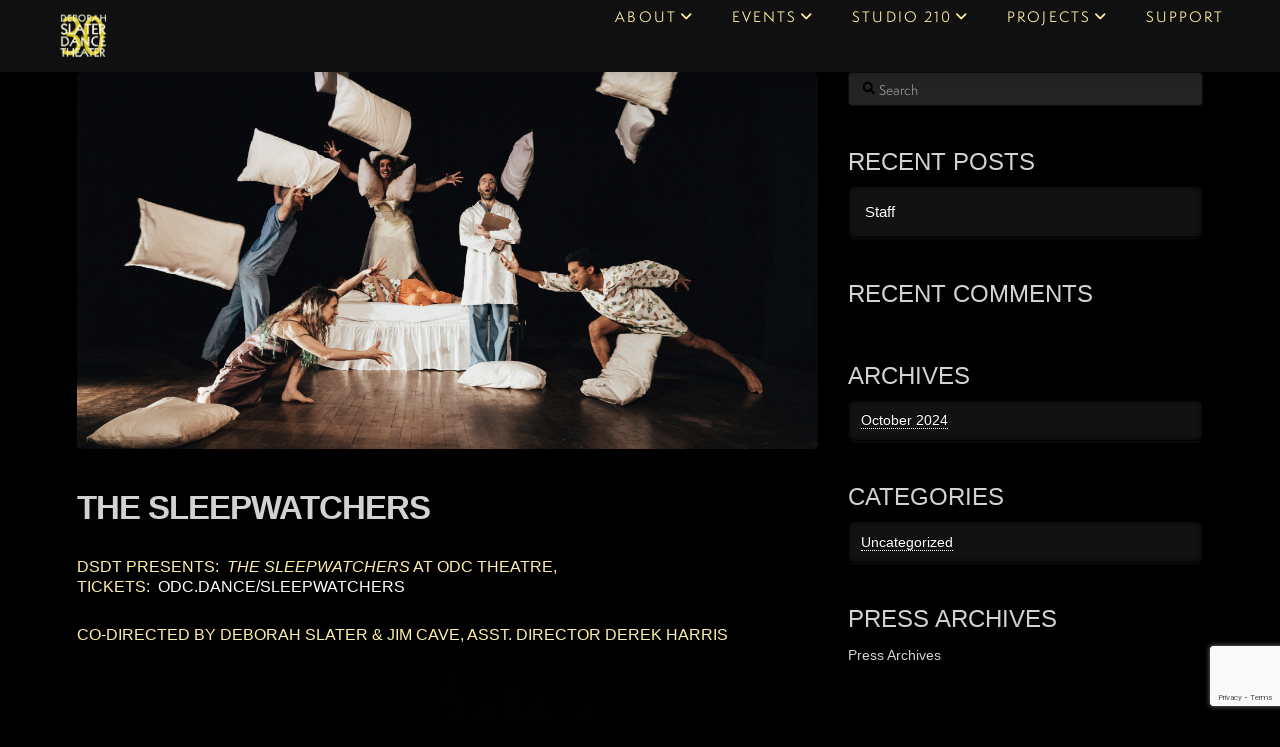

--- FILE ---
content_type: text/html; charset=UTF-8
request_url: https://www.deborahslater.org/events/the-sleepwatchers-2/
body_size: 22897
content:
<!DOCTYPE html>
<html class="no-js" lang="en-US">
<head><style>:root,::before,::after{--mec-color-skin: #000000;--mec-color-skin-rgba-1: rgba(0,0,0,.25);--mec-color-skin-rgba-2: rgba(0,0,0,.5);--mec-color-skin-rgba-3: rgba(0,0,0,.75);--mec-color-skin-rgba-4: rgba(0,0,0,.11);--mec-container-normal-width: 1196px;--mec-container-large-width: 1690px;--mec-title-color: #7889ac;--mec-title-color-hover: #9278aa;--mec-content-color: #e2e2e2;--mec-fes-main-color: #40d9f1;--mec-fes-main-color-rgba-1: rgba(64, 217, 241, 0.12);--mec-fes-main-color-rgba-2: rgba(64, 217, 241, 0.23);--mec-fes-main-color-rgba-3: rgba(64, 217, 241, 0.03);--mec-fes-main-color-rgba-4: rgba(64, 217, 241, 0.3);--mec-fes-main-color-rgba-5: rgb(64 217 241 / 7%);--mec-fes-main-color-rgba-6: rgba(64, 217, 241, 0.2);--mec-fluent-main-color: #ade7ff;--mec-fluent-main-color-rgba-1: rgba(173, 231, 255, 0.3);--mec-fluent-main-color-rgba-2: rgba(173, 231, 255, 0.8);--mec-fluent-main-color-rgba-3: rgba(173, 231, 255, 0.1);--mec-fluent-main-color-rgba-4: rgba(173, 231, 255, 0.2);--mec-fluent-main-color-rgba-5: rgba(173, 231, 255, 0.7);--mec-fluent-main-color-rgba-6: rgba(173, 231, 255, 0.7);--mec-fluent-bold-color: #00acf8;--mec-fluent-bg-hover-color: #ebf9ff;--mec-fluent-bg-color: #f5f7f8;--mec-fluent-second-bg-color: #d6eef9;}.mec-wrap, .mec-wrap div:not([class^="elementor-"]), .lity-container, .mec-wrap h1, .mec-wrap h2, .mec-wrap h3, .mec-wrap h4, .mec-wrap h5, .mec-wrap h6, .entry-content .mec-wrap h1, .entry-content .mec-wrap h2, .entry-content .mec-wrap h3, .entry-content .mec-wrap h4, .entry-content .mec-wrap h5, .entry-content .mec-wrap h6, .mec-wrap .mec-totalcal-box input[type="submit"], .mec-wrap .mec-totalcal-box .mec-totalcal-view span, .mec-agenda-event-title a, .lity-content .mec-events-meta-group-booking select, .lity-content .mec-book-ticket-variation h5, .lity-content .mec-events-meta-group-booking input[type="number"], .lity-content .mec-events-meta-group-booking input[type="text"], .lity-content .mec-events-meta-group-booking input[type="email"],.mec-organizer-item a, .mec-single-event .mec-events-meta-group-booking ul.mec-book-tickets-container li.mec-book-ticket-container label{ font-family: "Montserrat", -apple-system, BlinkMacSystemFont, "Segoe UI", Roboto, sans-serif;}.mec-event-content p, .mec-search-bar-result .mec-event-detail{ font-family: Roboto, sans-serif;} .mec-wrap .mec-totalcal-box input, .mec-wrap .mec-totalcal-box select, .mec-checkboxes-search .mec-searchbar-category-wrap, .mec-wrap .mec-totalcal-box .mec-totalcal-view span{ font-family: "Roboto", Helvetica, Arial, sans-serif; }.mec-event-grid-modern .event-grid-modern-head .mec-event-day, .mec-event-list-minimal .mec-time-details, .mec-event-list-minimal .mec-event-detail, .mec-event-list-modern .mec-event-detail, .mec-event-grid-minimal .mec-time-details, .mec-event-grid-minimal .mec-event-detail, .mec-event-grid-simple .mec-event-detail, .mec-event-cover-modern .mec-event-place, .mec-event-cover-clean .mec-event-place, .mec-calendar .mec-event-article .mec-localtime-details div, .mec-calendar .mec-event-article .mec-event-detail, .mec-calendar.mec-calendar-daily .mec-calendar-d-top h2, .mec-calendar.mec-calendar-daily .mec-calendar-d-top h3, .mec-toggle-item-col .mec-event-day, .mec-weather-summary-temp{ font-family: "Roboto", sans-serif; } .mec-fes-form, .mec-fes-list, .mec-fes-form input, .mec-event-date .mec-tooltip .box, .mec-event-status .mec-tooltip .box, .ui-datepicker.ui-widget, .mec-fes-form button[type="submit"].mec-fes-sub-button, .mec-wrap .mec-timeline-events-container p, .mec-wrap .mec-timeline-events-container h4, .mec-wrap .mec-timeline-events-container div, .mec-wrap .mec-timeline-events-container a, .mec-wrap .mec-timeline-events-container span{ font-family: -apple-system, BlinkMacSystemFont, "Segoe UI", Roboto, sans-serif !important; }</style><style>.mec-event-footer {
background-color:transparent;
}
.mec-event-article {
border-color:#FFF0AA !important;
}
.mec-booking-button {
background-color:transparent !important;
border-color:#FFF0AA !important;
color:#7788AA !important;
}
.mec-booking-button:hover {
background-color: #FFF0AA !important;
color:#9775AB !important;
border-color:#9775AB !important;
}
.mec-wrap h1 {
color:#fff0aa
}
.mec-event-list-standard .mec-event-title a {
color: #ffffff;
transition: color .3s ease;
}</style>
<meta charset="UTF-8">
<meta name="viewport" content="width=device-width, initial-scale=1.0">
<link rel="pingback" href="https://www.deborahslater.org/xmlrpc.php">
<title>The Sleepwatchers | Deborah Slater Dance Theater</title>
<meta name='robots' content='max-image-preview:large' />
<link rel='dns-prefetch' href='//www.googletagmanager.com' />
<link rel='dns-prefetch' href='//fonts.googleapis.com' />
<link rel="alternate" type="application/rss+xml" title="Deborah Slater Dance Theater &raquo; Feed" href="https://www.deborahslater.org/feed/" />
<link rel="alternate" type="application/rss+xml" title="Deborah Slater Dance Theater &raquo; Comments Feed" href="https://www.deborahslater.org/comments/feed/" />
<script type="text/javascript">
/* <![CDATA[ */
window._wpemojiSettings = {"baseUrl":"https:\/\/s.w.org\/images\/core\/emoji\/15.0.3\/72x72\/","ext":".png","svgUrl":"https:\/\/s.w.org\/images\/core\/emoji\/15.0.3\/svg\/","svgExt":".svg","source":{"concatemoji":"https:\/\/www.deborahslater.org\/wp-includes\/js\/wp-emoji-release.min.js?ver=6.5.7"}};
/*! This file is auto-generated */
!function(i,n){var o,s,e;function c(e){try{var t={supportTests:e,timestamp:(new Date).valueOf()};sessionStorage.setItem(o,JSON.stringify(t))}catch(e){}}function p(e,t,n){e.clearRect(0,0,e.canvas.width,e.canvas.height),e.fillText(t,0,0);var t=new Uint32Array(e.getImageData(0,0,e.canvas.width,e.canvas.height).data),r=(e.clearRect(0,0,e.canvas.width,e.canvas.height),e.fillText(n,0,0),new Uint32Array(e.getImageData(0,0,e.canvas.width,e.canvas.height).data));return t.every(function(e,t){return e===r[t]})}function u(e,t,n){switch(t){case"flag":return n(e,"\ud83c\udff3\ufe0f\u200d\u26a7\ufe0f","\ud83c\udff3\ufe0f\u200b\u26a7\ufe0f")?!1:!n(e,"\ud83c\uddfa\ud83c\uddf3","\ud83c\uddfa\u200b\ud83c\uddf3")&&!n(e,"\ud83c\udff4\udb40\udc67\udb40\udc62\udb40\udc65\udb40\udc6e\udb40\udc67\udb40\udc7f","\ud83c\udff4\u200b\udb40\udc67\u200b\udb40\udc62\u200b\udb40\udc65\u200b\udb40\udc6e\u200b\udb40\udc67\u200b\udb40\udc7f");case"emoji":return!n(e,"\ud83d\udc26\u200d\u2b1b","\ud83d\udc26\u200b\u2b1b")}return!1}function f(e,t,n){var r="undefined"!=typeof WorkerGlobalScope&&self instanceof WorkerGlobalScope?new OffscreenCanvas(300,150):i.createElement("canvas"),a=r.getContext("2d",{willReadFrequently:!0}),o=(a.textBaseline="top",a.font="600 32px Arial",{});return e.forEach(function(e){o[e]=t(a,e,n)}),o}function t(e){var t=i.createElement("script");t.src=e,t.defer=!0,i.head.appendChild(t)}"undefined"!=typeof Promise&&(o="wpEmojiSettingsSupports",s=["flag","emoji"],n.supports={everything:!0,everythingExceptFlag:!0},e=new Promise(function(e){i.addEventListener("DOMContentLoaded",e,{once:!0})}),new Promise(function(t){var n=function(){try{var e=JSON.parse(sessionStorage.getItem(o));if("object"==typeof e&&"number"==typeof e.timestamp&&(new Date).valueOf()<e.timestamp+604800&&"object"==typeof e.supportTests)return e.supportTests}catch(e){}return null}();if(!n){if("undefined"!=typeof Worker&&"undefined"!=typeof OffscreenCanvas&&"undefined"!=typeof URL&&URL.createObjectURL&&"undefined"!=typeof Blob)try{var e="postMessage("+f.toString()+"("+[JSON.stringify(s),u.toString(),p.toString()].join(",")+"));",r=new Blob([e],{type:"text/javascript"}),a=new Worker(URL.createObjectURL(r),{name:"wpTestEmojiSupports"});return void(a.onmessage=function(e){c(n=e.data),a.terminate(),t(n)})}catch(e){}c(n=f(s,u,p))}t(n)}).then(function(e){for(var t in e)n.supports[t]=e[t],n.supports.everything=n.supports.everything&&n.supports[t],"flag"!==t&&(n.supports.everythingExceptFlag=n.supports.everythingExceptFlag&&n.supports[t]);n.supports.everythingExceptFlag=n.supports.everythingExceptFlag&&!n.supports.flag,n.DOMReady=!1,n.readyCallback=function(){n.DOMReady=!0}}).then(function(){return e}).then(function(){var e;n.supports.everything||(n.readyCallback(),(e=n.source||{}).concatemoji?t(e.concatemoji):e.wpemoji&&e.twemoji&&(t(e.twemoji),t(e.wpemoji)))}))}((window,document),window._wpemojiSettings);
/* ]]> */
</script>
<!-- www.deborahslater.org is managing ads with Advanced Ads 2.0.15 – https://wpadvancedads.com/ --><script data-wpfc-render="false" id="debor-ready">
window.advanced_ads_ready=function(e,a){a=a||"complete";var d=function(e){return"interactive"===a?"loading"!==e:"complete"===e};d(document.readyState)?e():document.addEventListener("readystatechange",(function(a){d(a.target.readyState)&&e()}),{once:"interactive"===a})},window.advanced_ads_ready_queue=window.advanced_ads_ready_queue||[];		</script>
<!-- <link rel='stylesheet' id='mec-select2-style-css' href='https://www.deborahslater.org/wp-content/plugins/modern-events-calendar-lite/assets/packages/select2/select2.min.css?ver=7.9.0' type='text/css' media='all' /> -->
<!-- <link rel='stylesheet' id='mec-font-icons-css' href='https://www.deborahslater.org/wp-content/plugins/modern-events-calendar-lite/assets/css/iconfonts.css?ver=6.5.7' type='text/css' media='all' /> -->
<!-- <link rel='stylesheet' id='mec-frontend-style-css' href='https://www.deborahslater.org/wp-content/plugins/modern-events-calendar-lite/assets/css/frontend.min.css?ver=7.9.0' type='text/css' media='all' /> -->
<!-- <link rel='stylesheet' id='mec-tooltip-style-css' href='https://www.deborahslater.org/wp-content/plugins/modern-events-calendar-lite/assets/packages/tooltip/tooltip.css?ver=6.5.7' type='text/css' media='all' /> -->
<!-- <link rel='stylesheet' id='mec-tooltip-shadow-style-css' href='https://www.deborahslater.org/wp-content/plugins/modern-events-calendar-lite/assets/packages/tooltip/tooltipster-sideTip-shadow.min.css?ver=6.5.7' type='text/css' media='all' /> -->
<!-- <link rel='stylesheet' id='featherlight-css' href='https://www.deborahslater.org/wp-content/plugins/modern-events-calendar-lite/assets/packages/featherlight/featherlight.css?ver=6.5.7' type='text/css' media='all' /> -->
<!-- <link rel='stylesheet' id='mec-lity-style-css' href='https://www.deborahslater.org/wp-content/plugins/modern-events-calendar-lite/assets/packages/lity/lity.min.css?ver=6.5.7' type='text/css' media='all' /> -->
<!-- <link rel='stylesheet' id='mec-general-calendar-style-css' href='https://www.deborahslater.org/wp-content/plugins/modern-events-calendar-lite/assets/css/mec-general-calendar.css?ver=6.5.7' type='text/css' media='all' /> -->
<link rel="stylesheet" type="text/css" href="//www.deborahslater.org/wp-content/cache/wpfc-minified/q95zm4io/hdqw1.css" media="all"/>
<style id='wp-emoji-styles-inline-css' type='text/css'>
img.wp-smiley, img.emoji {
display: inline !important;
border: none !important;
box-shadow: none !important;
height: 1em !important;
width: 1em !important;
margin: 0 0.07em !important;
vertical-align: -0.1em !important;
background: none !important;
padding: 0 !important;
}
</style>
<!-- <link rel='stylesheet' id='wp-block-library-css' href='https://www.deborahslater.org/wp-includes/css/dist/block-library/style.min.css?ver=6.5.7' type='text/css' media='all' /> -->
<link rel="stylesheet" type="text/css" href="//www.deborahslater.org/wp-content/cache/wpfc-minified/eu766lew/hdqw0.css" media="all"/>
<style id='wp-block-library-theme-inline-css' type='text/css'>
.wp-block-audio figcaption{color:#555;font-size:13px;text-align:center}.is-dark-theme .wp-block-audio figcaption{color:#ffffffa6}.wp-block-audio{margin:0 0 1em}.wp-block-code{border:1px solid #ccc;border-radius:4px;font-family:Menlo,Consolas,monaco,monospace;padding:.8em 1em}.wp-block-embed figcaption{color:#555;font-size:13px;text-align:center}.is-dark-theme .wp-block-embed figcaption{color:#ffffffa6}.wp-block-embed{margin:0 0 1em}.blocks-gallery-caption{color:#555;font-size:13px;text-align:center}.is-dark-theme .blocks-gallery-caption{color:#ffffffa6}.wp-block-image figcaption{color:#555;font-size:13px;text-align:center}.is-dark-theme .wp-block-image figcaption{color:#ffffffa6}.wp-block-image{margin:0 0 1em}.wp-block-pullquote{border-bottom:4px solid;border-top:4px solid;color:currentColor;margin-bottom:1.75em}.wp-block-pullquote cite,.wp-block-pullquote footer,.wp-block-pullquote__citation{color:currentColor;font-size:.8125em;font-style:normal;text-transform:uppercase}.wp-block-quote{border-left:.25em solid;margin:0 0 1.75em;padding-left:1em}.wp-block-quote cite,.wp-block-quote footer{color:currentColor;font-size:.8125em;font-style:normal;position:relative}.wp-block-quote.has-text-align-right{border-left:none;border-right:.25em solid;padding-left:0;padding-right:1em}.wp-block-quote.has-text-align-center{border:none;padding-left:0}.wp-block-quote.is-large,.wp-block-quote.is-style-large,.wp-block-quote.is-style-plain{border:none}.wp-block-search .wp-block-search__label{font-weight:700}.wp-block-search__button{border:1px solid #ccc;padding:.375em .625em}:where(.wp-block-group.has-background){padding:1.25em 2.375em}.wp-block-separator.has-css-opacity{opacity:.4}.wp-block-separator{border:none;border-bottom:2px solid;margin-left:auto;margin-right:auto}.wp-block-separator.has-alpha-channel-opacity{opacity:1}.wp-block-separator:not(.is-style-wide):not(.is-style-dots){width:100px}.wp-block-separator.has-background:not(.is-style-dots){border-bottom:none;height:1px}.wp-block-separator.has-background:not(.is-style-wide):not(.is-style-dots){height:2px}.wp-block-table{margin:0 0 1em}.wp-block-table td,.wp-block-table th{word-break:normal}.wp-block-table figcaption{color:#555;font-size:13px;text-align:center}.is-dark-theme .wp-block-table figcaption{color:#ffffffa6}.wp-block-video figcaption{color:#555;font-size:13px;text-align:center}.is-dark-theme .wp-block-video figcaption{color:#ffffffa6}.wp-block-video{margin:0 0 1em}.wp-block-template-part.has-background{margin-bottom:0;margin-top:0;padding:1.25em 2.375em}
</style>
<style id='classic-theme-styles-inline-css' type='text/css'>
/*! This file is auto-generated */
.wp-block-button__link{color:#fff;background-color:#32373c;border-radius:9999px;box-shadow:none;text-decoration:none;padding:calc(.667em + 2px) calc(1.333em + 2px);font-size:1.125em}.wp-block-file__button{background:#32373c;color:#fff;text-decoration:none}
</style>
<style id='global-styles-inline-css' type='text/css'>
body{--wp--preset--color--black: #000000;--wp--preset--color--cyan-bluish-gray: #abb8c3;--wp--preset--color--white: #ffffff;--wp--preset--color--pale-pink: #f78da7;--wp--preset--color--vivid-red: #cf2e2e;--wp--preset--color--luminous-vivid-orange: #ff6900;--wp--preset--color--luminous-vivid-amber: #fcb900;--wp--preset--color--light-green-cyan: #7bdcb5;--wp--preset--color--vivid-green-cyan: #00d084;--wp--preset--color--pale-cyan-blue: #8ed1fc;--wp--preset--color--vivid-cyan-blue: #0693e3;--wp--preset--color--vivid-purple: #9b51e0;--wp--preset--gradient--vivid-cyan-blue-to-vivid-purple: linear-gradient(135deg,rgba(6,147,227,1) 0%,rgb(155,81,224) 100%);--wp--preset--gradient--light-green-cyan-to-vivid-green-cyan: linear-gradient(135deg,rgb(122,220,180) 0%,rgb(0,208,130) 100%);--wp--preset--gradient--luminous-vivid-amber-to-luminous-vivid-orange: linear-gradient(135deg,rgba(252,185,0,1) 0%,rgba(255,105,0,1) 100%);--wp--preset--gradient--luminous-vivid-orange-to-vivid-red: linear-gradient(135deg,rgba(255,105,0,1) 0%,rgb(207,46,46) 100%);--wp--preset--gradient--very-light-gray-to-cyan-bluish-gray: linear-gradient(135deg,rgb(238,238,238) 0%,rgb(169,184,195) 100%);--wp--preset--gradient--cool-to-warm-spectrum: linear-gradient(135deg,rgb(74,234,220) 0%,rgb(151,120,209) 20%,rgb(207,42,186) 40%,rgb(238,44,130) 60%,rgb(251,105,98) 80%,rgb(254,248,76) 100%);--wp--preset--gradient--blush-light-purple: linear-gradient(135deg,rgb(255,206,236) 0%,rgb(152,150,240) 100%);--wp--preset--gradient--blush-bordeaux: linear-gradient(135deg,rgb(254,205,165) 0%,rgb(254,45,45) 50%,rgb(107,0,62) 100%);--wp--preset--gradient--luminous-dusk: linear-gradient(135deg,rgb(255,203,112) 0%,rgb(199,81,192) 50%,rgb(65,88,208) 100%);--wp--preset--gradient--pale-ocean: linear-gradient(135deg,rgb(255,245,203) 0%,rgb(182,227,212) 50%,rgb(51,167,181) 100%);--wp--preset--gradient--electric-grass: linear-gradient(135deg,rgb(202,248,128) 0%,rgb(113,206,126) 100%);--wp--preset--gradient--midnight: linear-gradient(135deg,rgb(2,3,129) 0%,rgb(40,116,252) 100%);--wp--preset--font-size--small: 13px;--wp--preset--font-size--medium: 20px;--wp--preset--font-size--large: 36px;--wp--preset--font-size--x-large: 42px;--wp--preset--spacing--20: 0.44rem;--wp--preset--spacing--30: 0.67rem;--wp--preset--spacing--40: 1rem;--wp--preset--spacing--50: 1.5rem;--wp--preset--spacing--60: 2.25rem;--wp--preset--spacing--70: 3.38rem;--wp--preset--spacing--80: 5.06rem;--wp--preset--shadow--natural: 6px 6px 9px rgba(0, 0, 0, 0.2);--wp--preset--shadow--deep: 12px 12px 50px rgba(0, 0, 0, 0.4);--wp--preset--shadow--sharp: 6px 6px 0px rgba(0, 0, 0, 0.2);--wp--preset--shadow--outlined: 6px 6px 0px -3px rgba(255, 255, 255, 1), 6px 6px rgba(0, 0, 0, 1);--wp--preset--shadow--crisp: 6px 6px 0px rgba(0, 0, 0, 1);}:where(.is-layout-flex){gap: 0.5em;}:where(.is-layout-grid){gap: 0.5em;}body .is-layout-flex{display: flex;}body .is-layout-flex{flex-wrap: wrap;align-items: center;}body .is-layout-flex > *{margin: 0;}body .is-layout-grid{display: grid;}body .is-layout-grid > *{margin: 0;}:where(.wp-block-columns.is-layout-flex){gap: 2em;}:where(.wp-block-columns.is-layout-grid){gap: 2em;}:where(.wp-block-post-template.is-layout-flex){gap: 1.25em;}:where(.wp-block-post-template.is-layout-grid){gap: 1.25em;}.has-black-color{color: var(--wp--preset--color--black) !important;}.has-cyan-bluish-gray-color{color: var(--wp--preset--color--cyan-bluish-gray) !important;}.has-white-color{color: var(--wp--preset--color--white) !important;}.has-pale-pink-color{color: var(--wp--preset--color--pale-pink) !important;}.has-vivid-red-color{color: var(--wp--preset--color--vivid-red) !important;}.has-luminous-vivid-orange-color{color: var(--wp--preset--color--luminous-vivid-orange) !important;}.has-luminous-vivid-amber-color{color: var(--wp--preset--color--luminous-vivid-amber) !important;}.has-light-green-cyan-color{color: var(--wp--preset--color--light-green-cyan) !important;}.has-vivid-green-cyan-color{color: var(--wp--preset--color--vivid-green-cyan) !important;}.has-pale-cyan-blue-color{color: var(--wp--preset--color--pale-cyan-blue) !important;}.has-vivid-cyan-blue-color{color: var(--wp--preset--color--vivid-cyan-blue) !important;}.has-vivid-purple-color{color: var(--wp--preset--color--vivid-purple) !important;}.has-black-background-color{background-color: var(--wp--preset--color--black) !important;}.has-cyan-bluish-gray-background-color{background-color: var(--wp--preset--color--cyan-bluish-gray) !important;}.has-white-background-color{background-color: var(--wp--preset--color--white) !important;}.has-pale-pink-background-color{background-color: var(--wp--preset--color--pale-pink) !important;}.has-vivid-red-background-color{background-color: var(--wp--preset--color--vivid-red) !important;}.has-luminous-vivid-orange-background-color{background-color: var(--wp--preset--color--luminous-vivid-orange) !important;}.has-luminous-vivid-amber-background-color{background-color: var(--wp--preset--color--luminous-vivid-amber) !important;}.has-light-green-cyan-background-color{background-color: var(--wp--preset--color--light-green-cyan) !important;}.has-vivid-green-cyan-background-color{background-color: var(--wp--preset--color--vivid-green-cyan) !important;}.has-pale-cyan-blue-background-color{background-color: var(--wp--preset--color--pale-cyan-blue) !important;}.has-vivid-cyan-blue-background-color{background-color: var(--wp--preset--color--vivid-cyan-blue) !important;}.has-vivid-purple-background-color{background-color: var(--wp--preset--color--vivid-purple) !important;}.has-black-border-color{border-color: var(--wp--preset--color--black) !important;}.has-cyan-bluish-gray-border-color{border-color: var(--wp--preset--color--cyan-bluish-gray) !important;}.has-white-border-color{border-color: var(--wp--preset--color--white) !important;}.has-pale-pink-border-color{border-color: var(--wp--preset--color--pale-pink) !important;}.has-vivid-red-border-color{border-color: var(--wp--preset--color--vivid-red) !important;}.has-luminous-vivid-orange-border-color{border-color: var(--wp--preset--color--luminous-vivid-orange) !important;}.has-luminous-vivid-amber-border-color{border-color: var(--wp--preset--color--luminous-vivid-amber) !important;}.has-light-green-cyan-border-color{border-color: var(--wp--preset--color--light-green-cyan) !important;}.has-vivid-green-cyan-border-color{border-color: var(--wp--preset--color--vivid-green-cyan) !important;}.has-pale-cyan-blue-border-color{border-color: var(--wp--preset--color--pale-cyan-blue) !important;}.has-vivid-cyan-blue-border-color{border-color: var(--wp--preset--color--vivid-cyan-blue) !important;}.has-vivid-purple-border-color{border-color: var(--wp--preset--color--vivid-purple) !important;}.has-vivid-cyan-blue-to-vivid-purple-gradient-background{background: var(--wp--preset--gradient--vivid-cyan-blue-to-vivid-purple) !important;}.has-light-green-cyan-to-vivid-green-cyan-gradient-background{background: var(--wp--preset--gradient--light-green-cyan-to-vivid-green-cyan) !important;}.has-luminous-vivid-amber-to-luminous-vivid-orange-gradient-background{background: var(--wp--preset--gradient--luminous-vivid-amber-to-luminous-vivid-orange) !important;}.has-luminous-vivid-orange-to-vivid-red-gradient-background{background: var(--wp--preset--gradient--luminous-vivid-orange-to-vivid-red) !important;}.has-very-light-gray-to-cyan-bluish-gray-gradient-background{background: var(--wp--preset--gradient--very-light-gray-to-cyan-bluish-gray) !important;}.has-cool-to-warm-spectrum-gradient-background{background: var(--wp--preset--gradient--cool-to-warm-spectrum) !important;}.has-blush-light-purple-gradient-background{background: var(--wp--preset--gradient--blush-light-purple) !important;}.has-blush-bordeaux-gradient-background{background: var(--wp--preset--gradient--blush-bordeaux) !important;}.has-luminous-dusk-gradient-background{background: var(--wp--preset--gradient--luminous-dusk) !important;}.has-pale-ocean-gradient-background{background: var(--wp--preset--gradient--pale-ocean) !important;}.has-electric-grass-gradient-background{background: var(--wp--preset--gradient--electric-grass) !important;}.has-midnight-gradient-background{background: var(--wp--preset--gradient--midnight) !important;}.has-small-font-size{font-size: var(--wp--preset--font-size--small) !important;}.has-medium-font-size{font-size: var(--wp--preset--font-size--medium) !important;}.has-large-font-size{font-size: var(--wp--preset--font-size--large) !important;}.has-x-large-font-size{font-size: var(--wp--preset--font-size--x-large) !important;}
.wp-block-navigation a:where(:not(.wp-element-button)){color: inherit;}
:where(.wp-block-post-template.is-layout-flex){gap: 1.25em;}:where(.wp-block-post-template.is-layout-grid){gap: 1.25em;}
:where(.wp-block-columns.is-layout-flex){gap: 2em;}:where(.wp-block-columns.is-layout-grid){gap: 2em;}
.wp-block-pullquote{font-size: 1.5em;line-height: 1.6;}
</style>
<!-- <link rel='stylesheet' id='easy-panorama-css' href='https://www.deborahslater.org/wp-content/plugins/easy-panorama/public/css/paver.min.css?ver=1.1.5' type='text/css' media='all' /> -->
<!-- <link rel='stylesheet' id='x-stack-css' href='https://www.deborahslater.org/wp-content/themes/pro/framework/dist/css/site/stacks/integrity-dark.css?ver=6.4.19' type='text/css' media='all' /> -->
<!-- <link rel='stylesheet' id='esg-plugin-settings-css' href='https://www.deborahslater.org/wp-content/plugins/essential-grid/public/assets/css/settings.css?ver=3.1.2.1' type='text/css' media='all' /> -->
<!-- <link rel='stylesheet' id='tp-fontello-css' href='https://www.deborahslater.org/wp-content/plugins/essential-grid/public/assets/font/fontello/css/fontello.css?ver=3.1.2.1' type='text/css' media='all' /> -->
<link rel="stylesheet" type="text/css" href="//www.deborahslater.org/wp-content/cache/wpfc-minified/210dqdtj/hdqw0.css" media="all"/>
<link rel='stylesheet' id='tp-open-sans-css' href='https://fonts.googleapis.com/css?family=Open+Sans%3A300%2C400%2C600%2C700%2C800&#038;ver=6.5.7' type='text/css' media='all' />
<link rel='stylesheet' id='tp-raleway-css' href='https://fonts.googleapis.com/css?family=Raleway%3A100%2C200%2C300%2C400%2C500%2C600%2C700%2C800%2C900&#038;ver=6.5.7' type='text/css' media='all' />
<link rel='stylesheet' id='tp-droid-serif-css' href='https://fonts.googleapis.com/css?family=Droid+Serif%3A400%2C700&#038;ver=6.5.7' type='text/css' media='all' />
<!-- <link rel='stylesheet' id='tablepress-default-css' href='https://www.deborahslater.org/wp-content/tablepress-combined.min.css?ver=28' type='text/css' media='all' /> -->
<!-- <link rel='stylesheet' id='photonic-slider-css' href='https://www.deborahslater.org/wp-content/plugins/photonic/include/ext/splide/splide.min.css?ver=20240514-171255' type='text/css' media='all' /> -->
<!-- <link rel='stylesheet' id='photonic-css' href='https://www.deborahslater.org/wp-content/plugins/photonic/include/css/front-end/core/photonic.min.css?ver=20240514-171255' type='text/css' media='all' /> -->
<link rel="stylesheet" type="text/css" href="//www.deborahslater.org/wp-content/cache/wpfc-minified/ftvyxwu5/hdqw0.css" media="all"/>
<style id='photonic-inline-css' type='text/css'>
/* Retrieved from saved CSS */
.photonic-panel { background:  rgb(17,17,17)  !important;
border-top: none;
border-right: none;
border-bottom: none;
border-left: none;
}
.photonic-flickr-stream .photonic-pad-photosets { margin: 10px; }
.photonic-flickr-stream .photonic-pad-galleries { margin: 10px; }
.photonic-flickr-stream .photonic-pad-photos { padding: 5px 10px; }
.photonic-google-stream .photonic-pad-photos { padding: 5px 10px; }
.photonic-zenfolio-stream .photonic-pad-photos { padding: 5px 10px; }
.photonic-zenfolio-stream .photonic-pad-photosets { margin: 5px 10px; }
.photonic-instagram-stream .photonic-pad-photos { padding: 5px px; }
.photonic-smug-stream .photonic-pad-albums { margin: 10px; }
.photonic-smug-stream .photonic-pad-photos { padding: 5px 10px; }
.photonic-random-layout .photonic-thumb { padding: 2px}
.photonic-masonry-layout .photonic-thumb { padding: 2px}
.photonic-mosaic-layout .photonic-thumb { padding: 2px}
</style>
<!-- <link rel='stylesheet' id='tmm-css' href='https://www.deborahslater.org/wp-content/plugins/team-members/inc/css/tmm_style.css?ver=6.5.7' type='text/css' media='all' /> -->
<link rel="stylesheet" type="text/css" href="//www.deborahslater.org/wp-content/cache/wpfc-minified/qxar1ria/hdqw0.css" media="all"/>
<style id='cs-inline-css' type='text/css'>
@media (min-width:1200px){.x-hide-xl{display:none !important;}}@media (min-width:979px) and (max-width:1199px){.x-hide-lg{display:none !important;}}@media (min-width:767px) and (max-width:978px){.x-hide-md{display:none !important;}}@media (min-width:480px) and (max-width:766px){.x-hide-sm{display:none !important;}}@media (max-width:479px){.x-hide-xs{display:none !important;}} a,h1 a:hover,h2 a:hover,h3 a:hover,h4 a:hover,h5 a:hover,h6 a:hover,.x-breadcrumb-wrap a:hover,.widget ul li a:hover,.widget ol li a:hover,.widget.widget_text ul li a,.widget.widget_text ol li a,.widget_nav_menu .current-menu-item > a,.x-accordion-heading .x-accordion-toggle:hover,.x-comment-author a:hover,.x-comment-time:hover,.x-recent-posts a:hover .h-recent-posts{color:rgb(119,136,170);}a:hover,.widget.widget_text ul li a:hover,.widget.widget_text ol li a:hover,.x-twitter-widget ul li a:hover{color:rgb(151,117,171);}.rev_slider_wrapper,a.x-img-thumbnail:hover,.x-slider-container.below,.page-template-template-blank-3-php .x-slider-container.above,.page-template-template-blank-6-php .x-slider-container.above{border-color:rgb(119,136,170);}.entry-thumb:before,.x-pagination span.current,.woocommerce-pagination span[aria-current],.flex-direction-nav a,.flex-control-nav a:hover,.flex-control-nav a.flex-active,.mejs-time-current,.x-dropcap,.x-skill-bar .bar,.x-pricing-column.featured h2,.h-comments-title small,.x-entry-share .x-share:hover,.x-highlight,.x-recent-posts .x-recent-posts-img:after{background-color:rgb(119,136,170);}.x-nav-tabs > .active > a,.x-nav-tabs > .active > a:hover{box-shadow:inset 0 3px 0 0 rgb(119,136,170);}.x-main{width:calc(72% - 2.463055%);}.x-sidebar{width:calc(100% - 2.463055% - 72%);}.x-comment-author,.x-comment-time,.comment-form-author label,.comment-form-email label,.comment-form-url label,.comment-form-rating label,.comment-form-comment label,.widget_calendar #wp-calendar caption,.widget.widget_rss li .rsswidget{font-family:"semplicitapro",sans-serif;font-weight:700;text-transform:uppercase;}.p-landmark-sub,.p-meta,input,button,select,textarea{font-family:"semplicitapro",sans-serif;}.widget ul li a,.widget ol li a,.x-comment-time{color:rgb(255,255,255);}.widget_text ol li a,.widget_text ul li a{color:rgb(119,136,170);}.widget_text ol li a:hover,.widget_text ul li a:hover{color:rgb(151,117,171);}.comment-form-author label,.comment-form-email label,.comment-form-url label,.comment-form-rating label,.comment-form-comment label,.widget_calendar #wp-calendar th,.p-landmark-sub strong,.widget_tag_cloud .tagcloud a:hover,.widget_tag_cloud .tagcloud a:active,.entry-footer a:hover,.entry-footer a:active,.x-breadcrumbs .current,.x-comment-author,.x-comment-author a{color:rgb(255,240,170);}.widget_calendar #wp-calendar th{border-color:rgb(255,240,170);}.h-feature-headline span i{background-color:rgb(255,240,170);}@media (max-width:978.98px){}html{font-size:14px;}@media (min-width:479px){html{font-size:14px;}}@media (min-width:766px){html{font-size:14px;}}@media (min-width:978px){html{font-size:14px;}}@media (min-width:1199px){html{font-size:14px;}}body{font-style:normal;font-weight:400;color:rgb(255,255,255);background-color:rgb(0,0,0);}.w-b{font-weight:400 !important;}h1,h2,h3,h4,h5,h6,.h1,.h2,.h3,.h4,.h5,.h6{font-family:"semplicitapro",sans-serif;font-style:normal;font-weight:700;text-transform:uppercase;}h1,.h1{letter-spacing:-0.035em;}h2,.h2{letter-spacing:-0.035em;}h3,.h3{letter-spacing:-0.035em;}h4,.h4{letter-spacing:-0.035em;}h5,.h5{letter-spacing:-0.035em;}h6,.h6{letter-spacing:-0.035em;}.w-h{font-weight:700 !important;}.x-container.width{width:88%;}.x-container.max{max-width:1200px;}.x-bar-content.x-container.width{flex-basis:88%;}.x-main.full{float:none;clear:both;display:block;width:auto;}@media (max-width:978.98px){.x-main.full,.x-main.left,.x-main.right,.x-sidebar.left,.x-sidebar.right{float:none;display:block;width:auto !important;}}.entry-header,.entry-content{font-size:1rem;}body,input,button,select,textarea{font-family:"semplicitapro",sans-serif;}h1,h2,h3,h4,h5,h6,.h1,.h2,.h3,.h4,.h5,.h6,h1 a,h2 a,h3 a,h4 a,h5 a,h6 a,.h1 a,.h2 a,.h3 a,.h4 a,.h5 a,.h6 a,blockquote{color:rgb(255,240,170);}.cfc-h-tx{color:rgb(255,240,170) !important;}.cfc-h-bd{border-color:rgb(255,240,170) !important;}.cfc-h-bg{background-color:rgb(255,240,170) !important;}.cfc-b-tx{color:rgb(255,255,255) !important;}.cfc-b-bd{border-color:rgb(255,255,255) !important;}.cfc-b-bg{background-color:rgb(255,255,255) !important;}.x-btn,.button,[type="submit"]{color:rgb(119,136,170);border-color:rgb(255,240,170);background-color:rgba(119,136,170,0);text-shadow:0 0.075em 0.075em rgba(0,0,0,0.5);border-radius:0.25em;padding:0.579em 1.105em 0.842em;font-size:19px;}.x-btn:hover,.button:hover,[type="submit"]:hover{color:rgb(151,117,171);border-color:rgb(151,117,171);background-color:rgb(255,240,170);text-shadow:0 0.075em 0.075em rgba(0,0,0,0.5);}.x-btn.x-btn-real,.x-btn.x-btn-real:hover{margin-bottom:0.25em;text-shadow:0 0.075em 0.075em rgba(0,0,0,0.65);}.x-btn.x-btn-real{box-shadow:0 0.25em 0 0 rgb(46,67,114),0 4px 9px rgba(0,0,0,0.75);}.x-btn.x-btn-real:hover{box-shadow:0 0.25em 0 0 rgb(151,117,171),0 4px 9px rgba(0,0,0,0.75);}.x-btn.x-btn-flat,.x-btn.x-btn-flat:hover{margin-bottom:0;text-shadow:0 0.075em 0.075em rgba(0,0,0,0.65);box-shadow:none;}.x-btn.x-btn-transparent,.x-btn.x-btn-transparent:hover{margin-bottom:0;border-width:3px;text-shadow:none;text-transform:uppercase;background-color:transparent;box-shadow:none;}.bg .mejs-container,.x-video .mejs-container{position:unset !important;} @font-face{font-family:'FontAwesomePro';font-style:normal;font-weight:900;font-display:block;src:url('https://www.deborahslater.org/wp-content/themes/pro/cornerstone/assets/fonts/fa-solid-900.woff2?ver=6.4.2') format('woff2'),url('https://www.deborahslater.org/wp-content/themes/pro/cornerstone/assets/fonts/fa-solid-900.ttf?ver=6.4.2') format('truetype');}[data-x-fa-pro-icon]{font-family:"FontAwesomePro" !important;}[data-x-fa-pro-icon]:before{content:attr(data-x-fa-pro-icon);}[data-x-icon],[data-x-icon-o],[data-x-icon-l],[data-x-icon-s],[data-x-icon-b],[data-x-icon-sr],[data-x-icon-ss],[data-x-icon-sl],[data-x-fa-pro-icon],[class*="cs-fa-"]{display:inline-flex;font-style:normal;font-weight:400;text-decoration:inherit;text-rendering:auto;-webkit-font-smoothing:antialiased;-moz-osx-font-smoothing:grayscale;}[data-x-icon].left,[data-x-icon-o].left,[data-x-icon-l].left,[data-x-icon-s].left,[data-x-icon-b].left,[data-x-icon-sr].left,[data-x-icon-ss].left,[data-x-icon-sl].left,[data-x-fa-pro-icon].left,[class*="cs-fa-"].left{margin-right:0.5em;}[data-x-icon].right,[data-x-icon-o].right,[data-x-icon-l].right,[data-x-icon-s].right,[data-x-icon-b].right,[data-x-icon-sr].right,[data-x-icon-ss].right,[data-x-icon-sl].right,[data-x-fa-pro-icon].right,[class*="cs-fa-"].right{margin-left:0.5em;}[data-x-icon]:before,[data-x-icon-o]:before,[data-x-icon-l]:before,[data-x-icon-s]:before,[data-x-icon-b]:before,[data-x-icon-sr]:before,[data-x-icon-ss]:before,[data-x-icon-sl]:before,[data-x-fa-pro-icon]:before,[class*="cs-fa-"]:before{line-height:1;}@font-face{font-family:'FontAwesome';font-style:normal;font-weight:900;font-display:block;src:url('https://www.deborahslater.org/wp-content/themes/pro/cornerstone/assets/fonts/fa-solid-900.woff2?ver=6.4.2') format('woff2'),url('https://www.deborahslater.org/wp-content/themes/pro/cornerstone/assets/fonts/fa-solid-900.ttf?ver=6.4.2') format('truetype');}[data-x-icon],[data-x-icon-s],[data-x-icon][class*="cs-fa-"]{font-family:"FontAwesome" !important;font-weight:900;}[data-x-icon]:before,[data-x-icon][class*="cs-fa-"]:before{content:attr(data-x-icon);}[data-x-icon-s]:before{content:attr(data-x-icon-s);}@font-face{font-family:'FontAwesomeRegular';font-style:normal;font-weight:400;font-display:block;src:url('https://www.deborahslater.org/wp-content/themes/pro/cornerstone/assets/fonts/fa-regular-400.woff2?ver=6.4.2') format('woff2'),url('https://www.deborahslater.org/wp-content/themes/pro/cornerstone/assets/fonts/fa-regular-400.ttf?ver=6.4.2') format('truetype');}@font-face{font-family:'FontAwesomePro';font-style:normal;font-weight:400;font-display:block;src:url('https://www.deborahslater.org/wp-content/themes/pro/cornerstone/assets/fonts/fa-regular-400.woff2?ver=6.4.2') format('woff2'),url('https://www.deborahslater.org/wp-content/themes/pro/cornerstone/assets/fonts/fa-regular-400.ttf?ver=6.4.2') format('truetype');}[data-x-icon-o]{font-family:"FontAwesomeRegular" !important;}[data-x-icon-o]:before{content:attr(data-x-icon-o);}@font-face{font-family:'FontAwesomeLight';font-style:normal;font-weight:300;font-display:block;src:url('https://www.deborahslater.org/wp-content/themes/pro/cornerstone/assets/fonts/fa-light-300.woff2?ver=6.4.2') format('woff2'),url('https://www.deborahslater.org/wp-content/themes/pro/cornerstone/assets/fonts/fa-light-300.ttf?ver=6.4.2') format('truetype');}@font-face{font-family:'FontAwesomePro';font-style:normal;font-weight:300;font-display:block;src:url('https://www.deborahslater.org/wp-content/themes/pro/cornerstone/assets/fonts/fa-light-300.woff2?ver=6.4.2') format('woff2'),url('https://www.deborahslater.org/wp-content/themes/pro/cornerstone/assets/fonts/fa-light-300.ttf?ver=6.4.2') format('truetype');}[data-x-icon-l]{font-family:"FontAwesomeLight" !important;font-weight:300;}[data-x-icon-l]:before{content:attr(data-x-icon-l);}@font-face{font-family:'FontAwesomeBrands';font-style:normal;font-weight:normal;font-display:block;src:url('https://www.deborahslater.org/wp-content/themes/pro/cornerstone/assets/fonts/fa-brands-400.woff2?ver=6.4.2') format('woff2'),url('https://www.deborahslater.org/wp-content/themes/pro/cornerstone/assets/fonts/fa-brands-400.ttf?ver=6.4.2') format('truetype');}[data-x-icon-b]{font-family:"FontAwesomeBrands" !important;}[data-x-icon-b]:before{content:attr(data-x-icon-b);}.widget.widget_rss li .rsswidget:before{content:"\f35d";padding-right:0.4em;font-family:"FontAwesome";} .m7o-0.x-bar{height:120px;background-color:rgba(18,18,18,0.92);z-index:9998;}.m7o-0 .x-bar-content{justify-content:space-between;height:120px;max-width:1200px;}.m7o-0.x-bar-outer-spacers:after,.m7o-0.x-bar-outer-spacers:before{flex-basis:2em;width:2em!important;height:2em;}.m7o-0.x-bar-space{height:120px;}.m7o-1.x-bar{border-top-width:0;border-right-width:0;border-bottom-width:0;border-left-width:0;font-size:16px;box-shadow:0em 0em 1em 0px rgba(0,0,0,0.25);}.m7o-1 .x-bar-content{flex-direction:row;align-items:center;}.m7o-1.x-bar-space{font-size:16px;}.m7o-2.x-bar{width:calc(100% - (0px * 2));margin-top:20px;margin-left:0px;margin-right:0px;height:27px;background-color:rgba(33,33,33,0.75);z-index:9997;}.m7o-2 .x-bar-content{justify-content:flex-end;height:27px;}.m7o-2.x-bar-outer-spacers:after,.m7o-2.x-bar-outer-spacers:before{flex-basis:1em;width:1em!important;height:1em;}.m7o-2.x-bar-space{height:27px;}.m7o-3.x-bar-container{flex-direction:row;justify-content:space-between;align-items:center;flex-grow:0;flex-basis:auto;border-top-width:0;border-right-width:0;border-bottom-width:0;border-left-width:0;font-size:1em;z-index:auto;}.m7o-4.x-bar-container{flex-shrink:1;}.m7o-5.x-bar-container{margin-top:0em;margin-right:3em;margin-bottom:0em;margin-left:20px;padding-top:6px;padding-right:0px;padding-bottom:2.5px;padding-left:0px;}.m7o-6.x-bar-container{flex-shrink:0;}.m7o-8.x-image{font-size:1em;}.m7o-a{font-size:0.875em;flex-direction:row;justify-content:flex-start;align-items:center;align-self:flex-start;flex-grow:1;flex-shrink:0;flex-basis:auto;}.m7o-a > li,.m7o-a > li > a{flex-grow:0;flex-shrink:1;flex-basis:auto;}.m7o-b{font-size:1em;}.m7o-b,.m7o-b .x-anchor{transition-duration:300ms;transition-timing-function:cubic-bezier(0.400,0.000,0.200,1.000);}.m7o-c .x-dropdown {width:12em;font-size:12px;border-top-width:0;border-right-width:0;border-bottom-width:0;border-left-width:0;background-color:rgba(151,117,171,0);box-shadow:0em 0.15em 2em 0em rgba(0,0,0,0.15);transition-duration:500ms,500ms,0s;transition-timing-function:cubic-bezier(0.400,0.000,0.200,1.000);}.m7o-c .x-dropdown:not(.x-active) {transition-delay:0s,0s,500ms;}.m7o-d.x-anchor {margin-top:0;margin-bottom:0;}.m7o-d.x-anchor .x-anchor-content {padding-top:.3500em;padding-right:1.25em;padding-bottom:0em;padding-left:1.25em;}.m7o-d.x-anchor .x-anchor-text-primary {letter-spacing:0.15em;margin-right:calc(0.15em * -1);color:rgb(255,240,170);}.m7o-d.x-anchor .x-anchor-text-secondary {margin-bottom:0.35em;color:rgba(0,0,0,0.35);}.m7o-d.x-anchor:hover .x-anchor-text-secondary,.m7o-d.x-anchor[class*="active"] .x-anchor-text-secondary,[data-x-effect-provider*="colors"]:hover .m7o-d.x-anchor .x-anchor-text-secondary {color:rgba(0,0,0,0.75);}.m7o-d.x-anchor .x-anchor-sub-indicator {margin-top:5px;margin-right:5px;margin-bottom:5px;margin-left:5px;color:rgb(255,240,170);}.m7o-d > .is-primary {width:calc(100% - 2em);height:2px;color:rgb(119,136,170);transform-origin:50% 0%;}.m7o-d > .is-secondary {width:100%;height:3px;color:rgba(0,0,0,0.75);transform-origin:0% 50%;}.m7o-e.x-anchor {margin-right:auto;margin-left:auto;}.m7o-f.x-anchor {border-top-width:0;border-right-width:0;border-bottom-width:0;border-left-width:0;}.m7o-g.x-anchor .x-anchor-text-primary {font-size:1em;font-weight:inherit;}.m7o-g.x-anchor .x-anchor-sub-indicator {font-size:1em;}.m7o-h.x-anchor {font-size:1em;}.m7o-h.x-anchor .x-anchor-content {align-items:center;}.m7o-i.x-anchor {background-color:transparent;}.m7o-i.x-anchor .x-anchor-text-secondary {font-family:inherit;font-size:0.75em;font-style:normal;font-weight:inherit;line-height:1;}.m7o-j.x-anchor .x-anchor-content {flex-direction:row;justify-content:center;}.m7o-k.x-anchor .x-anchor-text-primary {font-family:inherit;font-style:normal;line-height:1;}.m7o-l.x-anchor .x-anchor-text-primary {text-transform:uppercase;}.m7o-m.x-anchor {margin-top:0.25em;margin-right:0.25em;margin-bottom:0.25em;margin-left:0.25em;}.m7o-m.x-anchor .x-anchor-content {flex-direction:row-reverse;justify-content:flex-end;}.m7o-m.x-anchor .x-anchor-text {margin-top:1px;margin-right:1;margin-bottom:1px;margin-left:1px;}.m7o-m.x-anchor .x-anchor-text-primary {text-align:left;color:rgb(119,136,170);}.m7o-m.x-anchor .x-anchor-text-secondary {margin-top:0.1em;color:rgb(255,240,170);}.m7o-m.x-anchor:hover .x-anchor-text-secondary,.m7o-m.x-anchor[class*="active"] .x-anchor-text-secondary,[data-x-effect-provider*="colors"]:hover .m7o-m.x-anchor .x-anchor-text-secondary {color:rgb(119,136,170);}.m7o-m.x-anchor .x-anchor-sub-indicator {margin-top:1px;margin-right:1px;margin-bottom:1px;margin-left:1px;color:rgb(119,136,170);}.m7o-m.x-anchor:hover .x-anchor-sub-indicator,.m7o-m.x-anchor[class*="active"] .x-anchor-sub-indicator,[data-x-effect-provider*="colors"]:hover .m7o-m.x-anchor .x-anchor-sub-indicator {color:rgb(151,117,171);}.m7o-o.x-anchor:hover .x-anchor-text-primary,.m7o-o.x-anchor[class*="active"] .x-anchor-text-primary,[data-x-effect-provider*="colors"]:hover .m7o-o.x-anchor .x-anchor-text-primary {color:rgb(151,117,171);}.m7o-p.x-anchor {width:3em;height:3em;margin-right:20px;margin-left:0em;background-color:rgb(255,240,170);box-shadow:0em 0.15em 0.65em 0em rgba(0,0,0,0.25);}.m7o-p.x-anchor .x-graphic {margin-top:5px;margin-right:5px;margin-bottom:5px;margin-left:5px;}.m7o-p.x-anchor .x-graphic-icon {font-size:1.25em;width:auto;color:rgba(0,0,0,1);border-top-width:0;border-right-width:0;border-bottom-width:0;border-left-width:0;}.m7o-p.x-anchor:hover .x-graphic-icon,.m7o-p.x-anchor[class*="active"] .x-graphic-icon,[data-x-effect-provider*="colors"]:hover .m7o-p.x-anchor .x-graphic-icon {color:rgba(0,0,0,0.5);}.m7o-p.x-anchor .x-toggle {color:rgba(0,0,0,1);}.m7o-p.x-anchor:hover .x-toggle,.m7o-p.x-anchor[class*="active"] .x-toggle,[data-x-effect-provider*="colors"]:hover .m7o-p.x-anchor .x-toggle {color:rgba(0,0,0,0.5);}.m7o-p.x-anchor .x-toggle-burger {width:10em;margin-top:3em;margin-right:0;margin-bottom:3em;margin-left:0;font-size:2px;}.m7o-p.x-anchor .x-toggle-burger-bun-t {transform:translate3d(0,calc(3em * -1),0);}.m7o-p.x-anchor .x-toggle-burger-bun-b {transform:translate3d(0,3em,0);}.m7o-q.x-anchor {margin-top:0em;margin-bottom:0em;}.m7o-r.x-anchor {border-top-left-radius:100em;border-top-right-radius:100em;border-bottom-right-radius:100em;border-bottom-left-radius:100em;}.m7o-t.x-anchor {max-width:18em;font-size:calc(16px + 3vmin);background-color:rgba(119,136,170,0);}.m7o-t.x-anchor .x-anchor-content {align-items:baseline;padding-top:0.8em;padding-right:1em;padding-bottom:0.8em;padding-left:1em;}.m7o-t.x-anchor .x-anchor-text-primary {color:rgb(255,255,255);}.m7o-t.x-anchor:hover .x-anchor-text-primary,.m7o-t.x-anchor[class*="active"] .x-anchor-text-primary,[data-x-effect-provider*="colors"]:hover .m7o-t.x-anchor .x-anchor-text-primary {color:rgb(255,240,170);}.m7o-t.x-anchor .x-anchor-sub-indicator {width:1em;margin-top:0em;margin-right:-1.409em;margin-bottom:0em;margin-left:0.409em;color:rgb(255,255,255);}.m7o-t.x-anchor:hover .x-anchor-sub-indicator,.m7o-t.x-anchor[class*="active"] .x-anchor-sub-indicator,[data-x-effect-provider*="colors"]:hover .m7o-t.x-anchor .x-anchor-sub-indicator {color:rgb(255,240,170);}.m7o-t.x-anchor,.m7o-t.x-anchor :not([data-x-particle]) {transition-duration:222ms;}.m7o-u.x-anchor {border-top-color:rgba(255,255,255,0.15);border-right-color:rgba(255,255,255,0.15);border-bottom-color:rgba(255,255,255,0.15);border-left-color:rgba(255,255,255,0.15);background-color:rgba(0,0,0,0.5);}.m7o-u.x-anchor:hover,.m7o-u.x-anchor[class*="active"],[data-x-effect-provider*="colors"]:hover .m7o-u.x-anchor {border-top-color:rgba(255,255,255,0.5);border-right-color:rgba(255,255,255,0.5);border-bottom-color:rgba(255,255,255,0.5);border-left-color:rgba(255,255,255,0.5);background-color:rgb(0,0,0);}.m7o-u.x-anchor .x-anchor-text-primary {color:rgb(249,250,252);}.m7o-v.x-anchor {border-top-width:2px;border-right-width:2px;border-bottom-width:2px;border-left-width:2px;border-top-style:solid;border-right-style:solid;border-bottom-style:solid;border-left-style:solid;box-shadow:0em 0.25em 1em 0em rgba(0,0,0,0.25);}.m7o-v.x-anchor .x-anchor-content {padding-top:0.25em;padding-right:0.75em;padding-bottom:0.25em;padding-left:0.75em;}.m7o-v.x-anchor .x-anchor-text {margin-top:5px;margin-right:5px;margin-bottom:5px;margin-left:5px;}.m7o-v.x-anchor .x-anchor-text-primary {font-size:0.65em;font-weight:700;letter-spacing:0.25em;margin-right:calc(0.25em * -1);}.m7o-w.x-anchor {margin-right:0em;margin-left:0.65em;border-top-color:transparent;border-right-color:transparent;border-bottom-color:transparent;border-left-color:transparent;background-color:rgb(119,136,170);}.m7o-w.x-anchor:hover,.m7o-w.x-anchor[class*="active"],[data-x-effect-provider*="colors"]:hover .m7o-w.x-anchor {border-top-color:white;border-right-color:white;border-bottom-color:white;border-left-color:white;background-color:rgb(151,117,171);}.m7o-w.x-anchor .x-anchor-text-primary {color:white;}.m7o-x{transition-duration:500ms,0s;transition-timing-function:cubic-bezier(0.400,0.000,0.200,1.000);}.m7o-x .x-modal-content-scroll-area{font-size:16px;padding-top:0;padding-right:calc(1em * 2);padding-bottom:0;padding-left:calc(1em * 2);}.m7o-x:not(.x-active){transition-delay:0s,500ms;}.m7o-x .x-modal-bg{background-color:rgba(0,0,0,0.92);}.m7o-x .x-modal-close{width:calc(1em * 2);height:calc(1em * 2);font-size:1em;color:rgba(255,255,255,0.5);}.m7o-x .x-modal-close:focus,.m7o-x .x-modal-close:hover{color:rgba(255,255,255,1);}.m7o-x .x-modal-content{border-top-width:0;border-right-width:0;border-bottom-width:0;border-left-width:0;background-color:rgba(0,0,0,0);transition-duration:500ms;transition-timing-function:cubic-bezier(0.400,0.000,0.200,1.000);} .wpcf7 input[type="text"]{background-color:#fff;}.wpcf7 input[type="email"]{background-color:#fff;}.wpcf7 textarea{background-color:#fff;}.wpcf7 label{font-size:1.7em;}
</style>
<script src='//www.deborahslater.org/wp-content/cache/wpfc-minified/86ucihmw/hdqw1.js' type="text/javascript"></script>
<!-- <script type="text/javascript" src="https://www.deborahslater.org/wp-includes/js/jquery/jquery.min.js?ver=3.7.1" id="jquery-core-js"></script> -->
<!-- <script type="text/javascript" src="https://www.deborahslater.org/wp-includes/js/jquery/jquery-migrate.min.js?ver=3.4.1" id="jquery-migrate-js"></script> -->
<!-- <script type="text/javascript" src="https://www.deborahslater.org/wp-content/plugins/modern-events-calendar-lite/assets/js/mec-general-calendar.js?ver=7.9.0" id="mec-general-calendar-script-js"></script> -->
<!-- <script type="text/javascript" src="https://www.deborahslater.org/wp-content/plugins/modern-events-calendar-lite/assets/packages/tooltip/tooltip.js?ver=7.9.0" id="mec-tooltip-script-js"></script> -->
<script type="text/javascript" id="mec-frontend-script-js-extra">
/* <![CDATA[ */
var mecdata = {"day":"day","days":"days","hour":"hour","hours":"hours","minute":"minute","minutes":"minutes","second":"second","seconds":"seconds","next":"Next","prev":"Prev","elementor_edit_mode":"no","recapcha_key":"","ajax_url":"https:\/\/www.deborahslater.org\/wp-admin\/admin-ajax.php","fes_nonce":"4cc608e4e6","fes_thankyou_page_time":"2000","fes_upload_nonce":"14441df50d","current_year":"2026","current_month":"01","datepicker_format":"yy-mm-dd"};
/* ]]> */
</script>
<script src='//www.deborahslater.org/wp-content/cache/wpfc-minified/zejcg6s/hdqw1.js' type="text/javascript"></script>
<!-- <script type="text/javascript" src="https://www.deborahslater.org/wp-content/plugins/modern-events-calendar-lite/assets/js/frontend.js?ver=7.9.0" id="mec-frontend-script-js"></script> -->
<!-- <script type="text/javascript" src="https://www.deborahslater.org/wp-content/plugins/modern-events-calendar-lite/assets/js/events.js?ver=7.9.0" id="mec-events-script-js"></script> -->
<!-- <script type="text/javascript" src="//www.deborahslater.org/wp-content/plugins/revslider/sr6/assets/js/rbtools.min.js?ver=6.7.5" async id="tp-tools-js"></script> -->
<!-- <script type="text/javascript" src="//www.deborahslater.org/wp-content/plugins/revslider/sr6/assets/js/rs6.min.js?ver=6.7.9" async id="revmin-js"></script> -->
<script type="text/javascript" id="wpm-6310-ajax-script-js-extra">
/* <![CDATA[ */
var my_ajax_object = {"ajax_url":"https:\/\/www.deborahslater.org\/wp-admin\/admin-ajax.php"};
/* ]]> */
</script>
<script src='//www.deborahslater.org/wp-content/cache/wpfc-minified/7actnta0/hdqw1.js' type="text/javascript"></script>
<!-- <script type="text/javascript" src="https://www.deborahslater.org/wp-content/plugins/team-showcase-supreme/assets/js/ajaxdata.js?ver=6.5.7" id="wpm-6310-ajax-script-js"></script> -->
<script type="text/javascript" id="_tpt-js-before">
/* <![CDATA[ */
window.ESG ??= {}; ESG.E ??= {}; ESG.E.plugin_url = 'https://www.deborahslater.org/wp-content/plugins/essential-grid/'; ESG.E.tptools = true; ESG.E.waitTptFunc ??= []; ESG.F ??= {}; ESG.F.waitTpt = () => { if ( typeof jQuery==='undefined' || !window?._tpt?.regResource || !ESG?.E?.plugin_url || (!ESG.E.tptools && !SR7?.E?.plugin_url) ) return setTimeout(ESG.F.waitTpt, 29); if (!window._tpt.gsap) window._tpt.regResource({id: 'tpgsap', url : ESG.E.tptools && ESG.E.plugin_url+'/public/assets/js/libs/tpgsap.js' || SR7.E.plugin_url + 'public/js/libs/tpgsap.js'}); _tpt.checkResources(['tpgsap']).then(() => { ESG.E.waitTptFunc.forEach((f) => { typeof f === 'function' && f(); }); ESG.E.waitTptFunc = []; }); }
/* ]]> */
</script>
<script src='//www.deborahslater.org/wp-content/cache/wpfc-minified/eqk376z7/hdqw1.js' type="text/javascript"></script>
<!-- <script type="text/javascript" src="https://www.deborahslater.org/wp-content/plugins/essential-grid/public/assets/js/libs/tptools.js?ver=6.7.3" id="_tpt-js" async="async" data-wp-strategy="async"></script> -->
<!-- Google tag (gtag.js) snippet added by Site Kit -->
<!-- Google Analytics snippet added by Site Kit -->
<script type="text/javascript" src="https://www.googletagmanager.com/gtag/js?id=G-K2BLFWMYZV" id="google_gtagjs-js" async></script>
<script type="text/javascript" id="google_gtagjs-js-after">
/* <![CDATA[ */
window.dataLayer = window.dataLayer || [];function gtag(){dataLayer.push(arguments);}
gtag("set","linker",{"domains":["www.deborahslater.org"]});
gtag("js", new Date());
gtag("set", "developer_id.dZTNiMT", true);
gtag("config", "G-K2BLFWMYZV");
/* ]]> */
</script>
<!-- End Google tag (gtag.js) snippet added by Site Kit -->
<link rel="https://api.w.org/" href="https://www.deborahslater.org/wp-json/" /><link rel="alternate" type="application/json" href="https://www.deborahslater.org/wp-json/wp/v2/mec-events/588" /><link rel="canonical" href="https://www.deborahslater.org/events/the-sleepwatchers-2/" />
<link rel='shortlink' href='https://www.deborahslater.org/?p=588' />
<link rel="alternate" type="application/json+oembed" href="https://www.deborahslater.org/wp-json/oembed/1.0/embed?url=https%3A%2F%2Fwww.deborahslater.org%2Fevents%2Fthe-sleepwatchers-2%2F" />
<link rel="alternate" type="text/xml+oembed" href="https://www.deborahslater.org/wp-json/oembed/1.0/embed?url=https%3A%2F%2Fwww.deborahslater.org%2Fevents%2Fthe-sleepwatchers-2%2F&#038;format=xml" />
<meta name="generator" content="Site Kit by Google 1.127.0" /><!-- HFCM by 99 Robots - Snippet # 1: Google Tag Manager -->
<!-- Global site tag (gtag.js) - Google Ads: 722092612 --> <script async src="https://www.googletagmanager.com/gtag/js?id=AW-722092612"></script> <script> window.dataLayer = window.dataLayer || []; function gtag(){dataLayer.push(arguments);} gtag('js', new Date()); gtag('config', 'AW-722092612'); </script>
<!-- /end HFCM by 99 Robots -->
<style>.wf-loading a,.wf-loading p,.wf-loading ul,.wf-loading ol,.wf-loading dl,.wf-loading h1,.wf-loading h2,.wf-loading h3,.wf-loading h4,.wf-loading h5,.wf-loading h6,.wf-loading em,.wf-loading pre,.wf-loading cite,.wf-loading span,.wf-loading table,.wf-loading strong,.wf-loading blockquote{visibility:hidden !important;}</style><meta name="generator" content="Powered by Slider Revolution 6.7.9 - responsive, Mobile-Friendly Slider Plugin for WordPress with comfortable drag and drop interface." />
<script>function setREVStartSize(e){
//window.requestAnimationFrame(function() {
window.RSIW = window.RSIW===undefined ? window.innerWidth : window.RSIW;
window.RSIH = window.RSIH===undefined ? window.innerHeight : window.RSIH;
try {
var pw = document.getElementById(e.c).parentNode.offsetWidth,
newh;
pw = pw===0 || isNaN(pw) || (e.l=="fullwidth" || e.layout=="fullwidth") ? window.RSIW : pw;
e.tabw = e.tabw===undefined ? 0 : parseInt(e.tabw);
e.thumbw = e.thumbw===undefined ? 0 : parseInt(e.thumbw);
e.tabh = e.tabh===undefined ? 0 : parseInt(e.tabh);
e.thumbh = e.thumbh===undefined ? 0 : parseInt(e.thumbh);
e.tabhide = e.tabhide===undefined ? 0 : parseInt(e.tabhide);
e.thumbhide = e.thumbhide===undefined ? 0 : parseInt(e.thumbhide);
e.mh = e.mh===undefined || e.mh=="" || e.mh==="auto" ? 0 : parseInt(e.mh,0);
if(e.layout==="fullscreen" || e.l==="fullscreen")
newh = Math.max(e.mh,window.RSIH);
else{
e.gw = Array.isArray(e.gw) ? e.gw : [e.gw];
for (var i in e.rl) if (e.gw[i]===undefined || e.gw[i]===0) e.gw[i] = e.gw[i-1];
e.gh = e.el===undefined || e.el==="" || (Array.isArray(e.el) && e.el.length==0)? e.gh : e.el;
e.gh = Array.isArray(e.gh) ? e.gh : [e.gh];
for (var i in e.rl) if (e.gh[i]===undefined || e.gh[i]===0) e.gh[i] = e.gh[i-1];
var nl = new Array(e.rl.length),
ix = 0,
sl;
e.tabw = e.tabhide>=pw ? 0 : e.tabw;
e.thumbw = e.thumbhide>=pw ? 0 : e.thumbw;
e.tabh = e.tabhide>=pw ? 0 : e.tabh;
e.thumbh = e.thumbhide>=pw ? 0 : e.thumbh;
for (var i in e.rl) nl[i] = e.rl[i]<window.RSIW ? 0 : e.rl[i];
sl = nl[0];
for (var i in nl) if (sl>nl[i] && nl[i]>0) { sl = nl[i]; ix=i;}
var m = pw>(e.gw[ix]+e.tabw+e.thumbw) ? 1 : (pw-(e.tabw+e.thumbw)) / (e.gw[ix]);
newh =  (e.gh[ix] * m) + (e.tabh + e.thumbh);
}
var el = document.getElementById(e.c);
if (el!==null && el) el.style.height = newh+"px";
el = document.getElementById(e.c+"_wrapper");
if (el!==null && el) {
el.style.height = newh+"px";
el.style.display = "block";
}
} catch(e){
console.log("Failure at Presize of Slider:" + e)
}
//});
};</script>
<!-- Google Analytics -->
<script>
(function(i,s,o,g,r,a,m){i['GoogleAnalyticsObject']=r;i[r]=i[r]||function(){
(i[r].q=i[r].q||[]).push(arguments)},i[r].l=1*new Date();a=s.createElement(o),
m=s.getElementsByTagName(o)[0];a.async=1;a.src=g;m.parentNode.insertBefore(a,m)
})(window,document,'script','https://www.google-analytics.com/analytics.js','ga');
ga('create', 'UA-15316438-1', 'auto');
ga('send', 'pageview');
</script>
<!-- End Google Analytics -->
<script type="text/javascript" id="cs-typekit-loader">
/* <![CDATA[ */
(function(doc){
var config = { kitId:'sya0rfm', async:true };
var timer = setTimeout(function(){
doc.documentElement.className = doc.documentElement.className.replace(/\bwf-loading\b/g,"") + " wf-inactive";
}, 3000);
var tk = doc.createElement("script");
var loaded = false;
var firstScript = doc.getElementsByTagName("script")[0];
doc.documentElement.className += " wf-loading";
tk.src = 'https://use.typekit.net/' + config.kitId + '.js';
tk.async = true;
tk.onload = tk.onreadystatechange = function(){
if (loaded || this.readyState && this.readyState != "complete" && this.readyState != "loaded") return;
loaded = true;
clearTimeout(timer);
try { Typekit.load(config) } catch(e){}
};
firstScript.parentNode.insertBefore(tk, firstScript);
})(window.document);
/* ]]> */
</script>
</head>
<body data-rsssl=1 class="mec-events-template-default single single-mec-events postid-588 mec-theme-pro mec-dark-mode x-integrity x-integrity-dark x-full-width-layout-active x-full-width-active x-post-meta-disabled aa-prefix-debor- pro-v6_4_19">
<div id="x-root" class="x-root">
<div id="x-site" class="x-site site">
<header class="x-masthead" role="banner">
<div class="x-bar x-bar-top x-bar-h x-bar-relative x-bar-is-sticky e276-e1 m7o-0 m7o-1" data-x-bar="{&quot;id&quot;:&quot;e276-e1&quot;,&quot;region&quot;:&quot;top&quot;,&quot;height&quot;:&quot;120px&quot;,&quot;scrollOffset&quot;:true,&quot;triggerOffset&quot;:&quot;0&quot;,&quot;shrink&quot;:&quot;0.6&quot;,&quot;scroll&quot;:true}"><div class="e276-e1 x-bar-scroll-outer"><div class="e276-e1 x-bar-scroll-inner x-bar-outer-spacers"><div class="e276-e1 x-bar-content"><div class="x-bar-container e276-e2 m7o-3 m7o-4 m7o-5"><a class="x-image e276-e3 m7o-8 x-image-preserve-ratio" style="height: 100%; max-height: 1150px;" href="/"><img src="https://www.deborahslater.org/wp-content/uploads/2019/05/dsdt_logo_hires_white_yellow-1.png" width="837" height="1150" alt="Deborah Slater Dance Theater" loading="lazy"></a></div><div class="x-bar-container e276-e4 m7o-3 m7o-6 m7o-7"><ul class="x-menu-first-level x-menu x-menu-inline x-hide-md x-hide-sm x-hide-xs e276-e5 m7o-9 m7o-a m7o-c" data-x-hoverintent="{&quot;interval&quot;:50,&quot;timeout&quot;:500,&quot;sensitivity&quot;:9}"><li class="menu-item menu-item-type-post_type menu-item-object-page menu-item-has-children menu-item-5973" id="menu-item-5973"><a class="x-anchor x-anchor-menu-item has-particle m7o-d m7o-e m7o-f m7o-g m7o-h m7o-i m7o-j m7o-k m7o-l" tabindex="0" href="https://www.deborahslater.org/about/"><span class="x-particle is-primary" data-x-particle="scale-x inside-t_c" aria-hidden="true"><span style=""></span></span><span class="x-particle is-secondary" data-x-particle="scale-y inside-b_c" aria-hidden="true"><span style=""></span></span><div class="x-anchor-content"><div class="x-anchor-text"><span class="x-anchor-text-primary">About</span></div><i class="x-anchor-sub-indicator" data-x-skip-scroll="true" aria-hidden="true" data-x-icon-s="&#xf107;"></i></div></a><ul class="sub-menu x-dropdown" data-x-depth="0" data-x-stem data-x-stem-menu-top><li class="menu-item menu-item-type-post_type menu-item-object-page menu-item-5974" id="menu-item-5974"><a class="x-anchor x-anchor-menu-item m7o-f m7o-g m7o-h m7o-i m7o-k m7o-l m7o-m m7o-n m7o-o" tabindex="0" href="https://www.deborahslater.org/about/"><div class="x-anchor-content"><div class="x-anchor-text"><span class="x-anchor-text-primary" data-x-single-anim="x-slide-left">About</span></div><i class="x-anchor-sub-indicator" data-x-skip-scroll="true" aria-hidden="true" data-x-icon-s="&#xf107;"></i></div></a></li><li class="menu-item menu-item-type-post_type menu-item-object-page menu-item-5975" id="menu-item-5975"><a class="x-anchor x-anchor-menu-item m7o-f m7o-g m7o-h m7o-i m7o-k m7o-l m7o-m m7o-n m7o-o" tabindex="0" href="https://www.deborahslater.org/portfolio/"><div class="x-anchor-content"><div class="x-anchor-text"><span class="x-anchor-text-primary" data-x-single-anim="x-slide-left">Portfolio</span></div><i class="x-anchor-sub-indicator" data-x-skip-scroll="true" aria-hidden="true" data-x-icon-s="&#xf107;"></i></div></a></li><li class="menu-item menu-item-type-post_type menu-item-object-page menu-item-5976" id="menu-item-5976"><a class="x-anchor x-anchor-menu-item m7o-f m7o-g m7o-h m7o-i m7o-k m7o-l m7o-m m7o-n m7o-o" tabindex="0" href="https://www.deborahslater.org/press/"><div class="x-anchor-content"><div class="x-anchor-text"><span class="x-anchor-text-primary" data-x-single-anim="x-slide-left">Press</span></div><i class="x-anchor-sub-indicator" data-x-skip-scroll="true" aria-hidden="true" data-x-icon-s="&#xf107;"></i></div></a></li><li class="menu-item menu-item-type-post_type menu-item-object-page menu-item-5977" id="menu-item-5977"><a class="x-anchor x-anchor-menu-item m7o-f m7o-g m7o-h m7o-i m7o-k m7o-l m7o-m m7o-n m7o-o" tabindex="0" href="https://www.deborahslater.org/contact/"><div class="x-anchor-content"><div class="x-anchor-text"><span class="x-anchor-text-primary" data-x-single-anim="x-slide-left">Contact</span></div><i class="x-anchor-sub-indicator" data-x-skip-scroll="true" aria-hidden="true" data-x-icon-s="&#xf107;"></i></div></a></li></ul></li><li class="menu-item menu-item-type-custom menu-item-object-custom menu-item-has-children menu-item-5978" id="menu-item-5978"><a class="x-anchor x-anchor-menu-item has-particle m7o-d m7o-e m7o-f m7o-g m7o-h m7o-i m7o-j m7o-k m7o-l" tabindex="0" href="https://www.deborahslater.org/events/"><span class="x-particle is-primary" data-x-particle="scale-x inside-t_c" aria-hidden="true"><span style=""></span></span><span class="x-particle is-secondary" data-x-particle="scale-y inside-b_c" aria-hidden="true"><span style=""></span></span><div class="x-anchor-content"><div class="x-anchor-text"><span class="x-anchor-text-primary">Events</span></div><i class="x-anchor-sub-indicator" data-x-skip-scroll="true" aria-hidden="true" data-x-icon-s="&#xf107;"></i></div></a><ul class="sub-menu x-dropdown" data-x-depth="0" data-x-stem data-x-stem-menu-top><li class="menu-item menu-item-type-post_type menu-item-object-page menu-item-12433" id="menu-item-12433"><a class="x-anchor x-anchor-menu-item m7o-f m7o-g m7o-h m7o-i m7o-k m7o-l m7o-m m7o-n m7o-o" tabindex="0" href="https://www.deborahslater.org/shout/"><div class="x-anchor-content"><div class="x-anchor-text"><span class="x-anchor-text-primary" data-x-single-anim="x-slide-left">SHOUT IN THE DARK: A Guide to Hope &#038; Good Grief</span></div><i class="x-anchor-sub-indicator" data-x-skip-scroll="true" aria-hidden="true" data-x-icon-s="&#xf107;"></i></div></a></li></ul></li><li class="menu-item menu-item-type-custom menu-item-object-custom menu-item-has-children menu-item-6026" id="menu-item-6026"><a class="x-anchor x-anchor-menu-item has-particle m7o-d m7o-e m7o-f m7o-g m7o-h m7o-i m7o-j m7o-k m7o-l" tabindex="0" href="#"><span class="x-particle is-primary" data-x-particle="scale-x inside-t_c" aria-hidden="true"><span style=""></span></span><span class="x-particle is-secondary" data-x-particle="scale-y inside-b_c" aria-hidden="true"><span style=""></span></span><div class="x-anchor-content"><div class="x-anchor-text"><span class="x-anchor-text-primary">Studio 210</span></div><i class="x-anchor-sub-indicator" data-x-skip-scroll="true" aria-hidden="true" data-x-icon-s="&#xf107;"></i></div></a><ul class="sub-menu x-dropdown" data-x-depth="0" data-x-stem data-x-stem-menu-top><li class="menu-item menu-item-type-post_type menu-item-object-page menu-item-5979" id="menu-item-5979"><a class="x-anchor x-anchor-menu-item m7o-f m7o-g m7o-h m7o-i m7o-k m7o-l m7o-m m7o-n m7o-o" tabindex="0" href="https://www.deborahslater.org/residency/"><div class="x-anchor-content"><div class="x-anchor-text"><span class="x-anchor-text-primary" data-x-single-anim="x-slide-left">Residency</span></div><i class="x-anchor-sub-indicator" data-x-skip-scroll="true" aria-hidden="true" data-x-icon-s="&#xf107;"></i></div></a></li><li class="menu-item menu-item-type-post_type menu-item-object-page menu-item-5980" id="menu-item-5980"><a class="x-anchor x-anchor-menu-item m7o-f m7o-g m7o-h m7o-i m7o-k m7o-l m7o-m m7o-n m7o-o" tabindex="0" href="https://www.deborahslater.org/studio-210/"><div class="x-anchor-content"><div class="x-anchor-text"><span class="x-anchor-text-primary" data-x-single-anim="x-slide-left">Rent Studio 210</span></div><i class="x-anchor-sub-indicator" data-x-skip-scroll="true" aria-hidden="true" data-x-icon-s="&#xf107;"></i></div></a></li></ul></li><li class="menu-item menu-item-type-custom menu-item-object-custom menu-item-has-children menu-item-5981" id="menu-item-5981"><a class="x-anchor x-anchor-menu-item has-particle m7o-d m7o-e m7o-f m7o-g m7o-h m7o-i m7o-j m7o-k m7o-l" tabindex="0" href="#"><span class="x-particle is-primary" data-x-particle="scale-x inside-t_c" aria-hidden="true"><span style=""></span></span><span class="x-particle is-secondary" data-x-particle="scale-y inside-b_c" aria-hidden="true"><span style=""></span></span><div class="x-anchor-content"><div class="x-anchor-text"><span class="x-anchor-text-primary">Projects</span></div><i class="x-anchor-sub-indicator" data-x-skip-scroll="true" aria-hidden="true" data-x-icon-s="&#xf107;"></i></div></a><ul class="sub-menu x-dropdown" data-x-depth="0" data-x-stem data-x-stem-menu-top><li class="menu-item menu-item-type-post_type menu-item-object-page menu-item-12196" id="menu-item-12196"><a class="x-anchor x-anchor-menu-item m7o-f m7o-g m7o-h m7o-i m7o-k m7o-l m7o-m m7o-n m7o-o" tabindex="0" href="https://www.deborahslater.org/shout/"><div class="x-anchor-content"><div class="x-anchor-text"><span class="x-anchor-text-primary" data-x-single-anim="x-slide-left">SHOUT IN THE DARK: A Guide to Hope &#038; Good Grief</span></div><i class="x-anchor-sub-indicator" data-x-skip-scroll="true" aria-hidden="true" data-x-icon-s="&#xf107;"></i></div></a></li><li class="menu-item menu-item-type-post_type menu-item-object-page menu-item-8113" id="menu-item-8113"><a class="x-anchor x-anchor-menu-item m7o-f m7o-g m7o-h m7o-i m7o-k m7o-l m7o-m m7o-n m7o-o" tabindex="0" href="https://www.deborahslater.org/presence-of-absence/"><div class="x-anchor-content"><div class="x-anchor-text"><span class="x-anchor-text-primary" data-x-single-anim="x-slide-left">In the Presence of Absence</span></div><i class="x-anchor-sub-indicator" data-x-skip-scroll="true" aria-hidden="true" data-x-icon-s="&#xf107;"></i></div></a></li><li class="menu-item menu-item-type-post_type menu-item-object-page menu-item-8552" id="menu-item-8552"><a class="x-anchor x-anchor-menu-item m7o-f m7o-g m7o-h m7o-i m7o-k m7o-l m7o-m m7o-n m7o-o" tabindex="0" href="https://www.deborahslater.org/archives/"><div class="x-anchor-content"><div class="x-anchor-text"><span class="x-anchor-text-primary" data-x-single-anim="x-slide-left">From the Archives</span></div><i class="x-anchor-sub-indicator" data-x-skip-scroll="true" aria-hidden="true" data-x-icon-s="&#xf107;"></i></div></a></li></ul></li><li class="menu-item menu-item-type-post_type menu-item-object-page menu-item-10690" id="menu-item-10690"><a class="x-anchor x-anchor-menu-item has-particle m7o-d m7o-e m7o-f m7o-g m7o-h m7o-i m7o-j m7o-k m7o-l" tabindex="0" href="https://www.deborahslater.org/support/"><span class="x-particle is-primary" data-x-particle="scale-x inside-t_c" aria-hidden="true"><span style=""></span></span><span class="x-particle is-secondary" data-x-particle="scale-y inside-b_c" aria-hidden="true"><span style=""></span></span><div class="x-anchor-content"><div class="x-anchor-text"><span class="x-anchor-text-primary">Support</span></div><i class="x-anchor-sub-indicator" data-x-skip-scroll="true" aria-hidden="true" data-x-icon-s="&#xf107;"></i></div></a></li></ul><div class="x-anchor x-anchor-toggle has-graphic x-hide-lg x-hide-xl e276-e6 m7o-f m7o-h m7o-j m7o-n m7o-p m7o-q m7o-r m7o-s" tabindex="0" role="button" data-x-toggle="1" data-x-toggleable="e276-e6" data-x-toggle-overlay="1" aria-controls="e276-e6-modal" aria-expanded="false" aria-haspopup="true" aria-label="Toggle Modal Content"><div class="x-anchor-content"><span class="x-graphic" aria-hidden="true">
<span class="x-toggle x-toggle-burger x-graphic-child x-graphic-toggle" aria-hidden="true">
<span class="x-toggle-burger-bun-t" data-x-toggle-anim="x-bun-t-1"></span>
<span class="x-toggle-burger-patty" data-x-toggle-anim="x-patty-1"></span>
<span class="x-toggle-burger-bun-b" data-x-toggle-anim="x-bun-b-1"></span>
</span></span></div></div></div></div></div></div></div><div class="e276-e1 m7o-0 m7o-1 x-bar-space x-bar-space-top x-bar-space-h" style="display: none;"></div><div class="x-bar x-bar-top x-bar-h x-bar-absolute x-bar-is-sticky x-bar-is-initially-hidden x-hide-md x-hide-sm x-hide-xs e276-e8 m7o-1 m7o-2" data-x-bar="{&quot;id&quot;:&quot;e276-e8&quot;,&quot;region&quot;:&quot;top&quot;,&quot;height&quot;:&quot;27px&quot;,&quot;hideInitially&quot;:true,&quot;scrollOffset&quot;:true,&quot;triggerOffset&quot;:&quot;150&quot;,&quot;shrink&quot;:&quot;2.2&quot;,&quot;scroll&quot;:true}"><div class="e276-e8 x-bar-scroll-outer"><div class="e276-e8 x-bar-scroll-inner x-bar-outer-spacers"><div class="e276-e8 x-bar-content"><div class="x-bar-container e276-e9 m7o-3 m7o-4 m7o-7"><a class="x-anchor x-anchor-button x-hide-md x-hide-sm x-hide-xs e276-e10 m7o-h m7o-j m7o-k m7o-l m7o-o m7o-r m7o-u m7o-v" tabindex="0" href="https://www.instagram.com/debslaterdance/" target="_blank"><div class="x-anchor-content"><div class="x-anchor-text"><span class="x-anchor-text-primary" data-x-single-anim="x-slide-bottom">Follow us on Instagram</span></div></div></a><a class="x-anchor x-anchor-button e276-e11 m7o-h m7o-j m7o-k m7o-l m7o-q m7o-r m7o-v m7o-w" tabindex="0" href="https://www.deborahslater.org/support/"><div class="x-anchor-content"><div class="x-anchor-text"><span class="x-anchor-text-primary">Donate</span></div></div></a></div></div></div></div></div>      </header>
<section id="main-content" class="x-container max width">
<div class="mec-wrap colorskin-custom clearfix " id="mec_skin_7218">
<article class="row mec-single-event ">
<!-- start breadcrumbs -->
<!-- end breadcrumbs -->
<div class="col-md-8">
<div class="mec-events-event-image">
<img width="5000" height="2546" src="https://www.deborahslater.org/wp-content/uploads/2018/12/6.-DSC08765.jpg" class="attachment-full size-full wp-post-image" alt="" data-mec-postid="588" loading="lazy" />            </div>
<div class="mec-event-content">
<h1 class="mec-single-title">The Sleepwatchers</h1>
<div class="mec-single-event-description mec-events-content"><div dir="ltr">
<h6><span style="color: #fff0aa;">DSDT Presents:  <em>T</em></span><span style="color: #fff0aa;"><em>he Sleepwatchers</em> at ODC Theatre, Tickets:  <span style="color: #ffffff;"><a style="color: #ffffff;" href="http://odc.dance/sleepwatchers" target="_blank" rel="nofollow noopener noreferrer">odc.dance/sleepwatchers</a> </span></span></h6>
<h6><span style="color: #fff0aa;">Co-Directed by Deborah Slater &amp; Jim Cave, Asst. Director Derek Harris</span></h6>
<p><img loading="lazy" decoding="async" class="alignnone size-large wp-image-827" src="https://www.deborahslater.org/wp-content/uploads/2018/11/2.Vincent-Hwang_DSDT-The-Sleepwatchers_photo-by-Robbie-Sweeny-1024x548.jpg" alt="" width="1024" height="548" srcset="https://www.deborahslater.org/wp-content/uploads/2018/11/2.Vincent-Hwang_DSDT-The-Sleepwatchers_photo-by-Robbie-Sweeny-1024x548.jpg 1024w, https://www.deborahslater.org/wp-content/uploads/2018/11/2.Vincent-Hwang_DSDT-The-Sleepwatchers_photo-by-Robbie-Sweeny-300x160.jpg 300w, https://www.deborahslater.org/wp-content/uploads/2018/11/2.Vincent-Hwang_DSDT-The-Sleepwatchers_photo-by-Robbie-Sweeny-768x411.jpg 768w, https://www.deborahslater.org/wp-content/uploads/2018/11/2.Vincent-Hwang_DSDT-The-Sleepwatchers_photo-by-Robbie-Sweeny-100x53.jpg 100w, https://www.deborahslater.org/wp-content/uploads/2018/11/2.Vincent-Hwang_DSDT-The-Sleepwatchers_photo-by-Robbie-Sweeny-1200x642.jpg 1200w" sizes="(max-width: 1024px) 100vw, 1024px" /></p>
<p><span style="color: #ffffff;">The Sleepwatchers, critically acclaimed and nominated for an Isadora Duncan Dance Award following its premiere in 2001, is brought back to life for DSDT&#8217;s 30th anniversary home season. The Sleepwatchers is inspired by the eponymous book by Dr. William Dement, M.D., Ph.D., the world&#8217;s leading authority on sleep, sleep disorders, and the dangers of sleep deprivation.</span></p>
</div>
<p class="first"><span style="color: #ffffff;">These excerpts look at sleep metaphorically and literally, examining how it affects society’s mental and physical well-being.</span></p>
<p><span style="color: #ffffff;">“To try and resolve the irresolvable, say the unspeakable, is something only possible maybe in dreams (or in gesture, the non-verbal language of dance. Slater&#8217;s choreography is magnificent in this respect). The dancers manage to manipulate the sublime through the physical, depicting with their bodies the elusive nature of dreams, how by trying to capture them, you ensure their disappearance.” <a style="color: #ffffff;" href="http://criticaldance.com/">CRITICALDANCE.COM</a></span></p>
<p><span style="color: #ffffff;">Tickets $15-$50, at http://<a style="color: #ffffff;" href="http://odc.dance/sleepwatchers" target="_blank" rel="nofollow noopener noreferrer">odc.dance/sleepwatchers</a> or by calling 415-863-9834. </span></p>
<p><img loading="lazy" decoding="async" class="alignnone size-large wp-image-828" src="https://www.deborahslater.org/wp-content/uploads/2018/11/1.Meegan-Hertensteiner_DSDT-The-Sleepwatchers_photo-by-Robbie-Sweeny-682x1024.jpg" alt="" width="682" height="1024" srcset="https://www.deborahslater.org/wp-content/uploads/2018/11/1.Meegan-Hertensteiner_DSDT-The-Sleepwatchers_photo-by-Robbie-Sweeny-682x1024.jpg 682w, https://www.deborahslater.org/wp-content/uploads/2018/11/1.Meegan-Hertensteiner_DSDT-The-Sleepwatchers_photo-by-Robbie-Sweeny-200x300.jpg 200w, https://www.deborahslater.org/wp-content/uploads/2018/11/1.Meegan-Hertensteiner_DSDT-The-Sleepwatchers_photo-by-Robbie-Sweeny-768x1152.jpg 768w, https://www.deborahslater.org/wp-content/uploads/2018/11/1.Meegan-Hertensteiner_DSDT-The-Sleepwatchers_photo-by-Robbie-Sweeny-100x150.jpg 100w, https://www.deborahslater.org/wp-content/uploads/2018/11/1.Meegan-Hertensteiner_DSDT-The-Sleepwatchers_photo-by-Robbie-Sweeny-1200x1800.jpg 1200w, https://www.deborahslater.org/wp-content/uploads/2018/11/1.Meegan-Hertensteiner_DSDT-The-Sleepwatchers_photo-by-Robbie-Sweeny.jpg 1333w" sizes="(max-width: 682px) 100vw, 682px" /></p>
<p><span style="color: #999999;">These performance of <em>The Sleepwatchers </em>were made possible by the Opportunity Fund at ODC Theater supported by the Kenneth Rainin Foundation. </span></p>
<p><span style="color: #999999;"><em>All photos by Robbie Sweeny, </em></span><span style="color: #999999;"><em>featuring Meegan Hertensteiner, Derek<span style="color: #999999;"> Har</span>ris, Jenny McAllister, Vincent Hwang, Kyle Limin, and Nol Simonse</em></span></p>
<p>&nbsp;</p>
<p>&nbsp;</p>
<p>&nbsp;</p>
</div>
</div>
<!-- Custom Data Fields -->
<!-- FAQ -->
<div class="mec-event-info-mobile"></div>
<!-- Export Module -->
<div class="mec-event-export-module mec-frontbox">
<div class="mec-event-exporting">
<div class="mec-export-details">
<ul>
<li><a class="mec-events-gcal mec-events-button mec-color mec-bg-color-hover mec-border-color" href="https://calendar.google.com/calendar/render?action=TEMPLATE&text=The+Sleepwatchers&dates=20190329T030000Z/20190331T043000Z&details=%0D%0ADSDT+Presents%3A%C2%A0+The+Sleepwatchers%C2%A0at+ODC+Theatre%2C+Tickets%3A%C2%A0%C2%A0odc.dance%2Fsleepwatchers%C2%A0%0D%0ACo-Directed+by+Deborah+Slater+%26amp%3B+Jim+Cave%2C+Asst.+Director+Derek+Harris%0D%0A%0D%0A%0D%0AThe+Sleepwatchers%2C+critically+acclaimed+and+nominated+for+an+Isadora+Duncan+Dance+Award+following+its+premiere+in+2001%2C+is+brought+back+to+life+for+DSDT%27s+30th+anniversary+home+season.+The+Sleepwatchers+is+inspired+by+the+eponymous+book+by+Dr.+William+Dement%2C+M.D.%2C+Ph.D.%2C+the+world%27s+leading+authority+on+sleep%2C+sleep+disorders%2C+and+the+dangers+of+sleep+deprivation.%0D%0A%0D%0A%0D%0AThese+excerpts+look+at+sleep+metaphorically+and+literally%2C+examining+how+it+affects+society%E2%80%99s+mental+and+physical+well-being.%0D%0A%E2%80%9CTo+try+and+resolve+the+irresolvable%2C+say+the+unspeakable%2C+is+something+only+possible+maybe+in+dreams+%28or+in+gesture%2C+the+non-verbal+language+of+dance.+Slater%27s+choreography+is+magnificent+in+this+respect%29.+The+dancers+manage+to+manipulate+the+sublime+through+the+physical%2C+depicting+with+their+bodies+the+elusive+nature+of+dreams%2C+how+by+trying+to+capture+them%2C+you+ensure+their+disappearance.%E2%80%9D%C2%A0CRITICALDANCE.COM+%28+http%3A%2F%2Fcriticaldance.com%2F+%29%0D%0A%0D%0ATickets+%2415-%2450%2C+at+http%3A%2F%2Fodc.dance%2Fsleepwatchers%C2%A0or+by+calling+415-863-9834.%C2%A0%0D%0A%0D%0A%0D%0A%0D%0AThese+performance+of%C2%A0The+Sleepwatchers%C2%A0were+made+possible+by+the+Opportunity+Fund+at+ODC+Theater+supported+by+the+Kenneth+Rainin+Foundation.%C2%A0%0D%0A%0D%0AAll+photos+by+Robbie+Sweeny%2C+featuring+Meegan+Hertensteiner%2C+Derek+Harris%2C+Jenny+McAllister%2C+Vincent+Hwang%2C+Kyle+Limin%2C+and+Nol+Simonse%0D%0A%0D%0A%26nbsp%3B%0D%0A%0D%0A%26nbsp%3B%0D%0A%0D%0A%26nbsp%3B&amp;location=3153+17th+St%2C+San+Francisco%2C+CA+94110&recur=RRULE%3AFREQ%3DDAILY%3BINTERVAL%3D3%3BUNTIL%3D20190331T043000Z" target="_blank">+ Add to Google Calendar</a></li>                <li><a class="mec-events-gcal mec-events-button mec-color mec-bg-color-hover mec-border-color" href="https://www.deborahslater.org/?method=ical&#038;id=588">+ iCal / Outlook export</a></li>            </ul>
</div>
</div>
</div>
<!-- Countdown module -->
<!-- Hourly Schedule -->
<!-- Booking Module -->
<!-- Tags -->
<div class="mec-events-meta-group mec-events-meta-group-tags">
</div>
</div>
<div class="col-md-4">
<!-- Widgets -->
<div id="search-2" class="widget widget_search">
<form method="get" id="searchform" class="form-search" action="https://www.deborahslater.org/">
<div class="x-form-search-icon-wrapper">
<i class='x-framework-icon x-form-search-icon' data-x-icon-s='&#xf002;' aria-hidden=true></i>  </div>
<label for="s" class="visually-hidden">Search</label>
<input type="text" id="s" name="s" class="search-query" placeholder="Search" />
</form>
</div>
<div id="recent-posts-2" class="widget widget_recent_entries">
<h4 class="widget-title">Recent Posts</h4>
<ul>
<li>
<a href="https://www.deborahslater.org/staff/">Staff</a>
</li>
</ul>
</div><div id="recent-comments-2" class="widget widget_recent_comments"><h4 class="widget-title">Recent Comments</h4><ul id="recentcomments"></ul></div><div id="archives-2" class="widget widget_archive"><h4 class="widget-title">Archives</h4>
<ul>
<li><a href='https://www.deborahslater.org/2024/10/'>October 2024</a></li>
</ul>
</div><div id="categories-2" class="widget widget_categories"><h4 class="widget-title">Categories</h4>
<ul>
<li class="cat-item cat-item-1"><a href="https://www.deborahslater.org/category/uncategorized/">Uncategorized</a>
</li>
</ul>
</div><div id="text-4" class="widget widget_text"><h4 class="widget-title">Press Archives</h4>			<div class="textwidget"><p>Press Archives</p>
</div>
</div>			</div>
</article>
</div>
<script>
// Fix modal speaker in some themes
jQuery(".mec-speaker-avatar-dialog a, .mec-schedule-speakers a").on('click', function(e)
{
e.preventDefault();
lity(jQuery(this).attr('href'));
return false;
});
jQuery(".mec-booking-button-register").on('click', function(e)
{
if(jQuery(".mec-booking-button.mec-booking-data-lity").length>0){
return false;
}
e.preventDefault();
jQuery([document.documentElement, document.body]).animate({
scrollTop: jQuery(jQuery(this).data('bookingform')).offset().top
}, 300);
jQuery([parent.document.documentElement, parent.document.body]).animate({
scrollTop: jQuery(jQuery(this).data('bookingform')).offset().top
}, 300);
return false;
});
// Fix modal booking in some themes
jQuery(window).on('load', function()
{
jQuery(".mec-booking-button.mec-booking-data-lity").on('click', function(e)
{
e.preventDefault();
lity(jQuery(this).data('bookingform'));
return false;
});
jQuery(".mec-booking-button-register").on('click', function(e)
{
if(jQuery(".mec-booking-button.mec-booking-data-lity").length>0){
return false;
}
e.preventDefault();
jQuery([document.documentElement, document.body]).animate({
scrollTop: jQuery(jQuery(this).data('bookingform')).offset().top
}, 300);
jQuery([parent.document.documentElement, parent.document.body]).animate({
scrollTop: jQuery(jQuery(this).data('bookingform')).offset().top
}, 300);
return false;
});
});
</script>
<div id="comments" class="x-comments-area">
</div>
</section>

<footer class="x-colophon top">
<div class="x-container max width">
<div class="x-column x-md x-1-4"><div id="text-2" class="widget widget_text">			<div class="textwidget"><h5>Studio Address</h5>
<p>3435 Cesar Chavez Studio #210<br />
<span class="section-info-text"><span class="widget-pane-link">San Francisco, CA 94110</span></span><span class="section-info-text"><span class="widget-pane-link"><br />
+1 (415) 267-7687 </span></span><br />
<span class="section-info-text"><span class="widget-pane-link"><a href="mailto:info@deborahslater.org" target="_blank" rel="noopener">info@deborahslater.org</a></span></span></p>
<h5>Mailing Address</h5>
<p>3435 Cesar Chavez Studio #210<br />
<span class="section-info-text"><span class="widget-pane-link">San Francisco, CA 94110</span></span></p>
</div>
</div></div><div class="x-column x-md x-1-4"><div id="custom_html-8" class="widget_text widget widget_custom_html"><div class="textwidget custom-html-widget"><h5>
Email Newsletter
</h5>
<script>(function() {
window.mc4wp = window.mc4wp || {
listeners: [],
forms: {
on: function(evt, cb) {
window.mc4wp.listeners.push(
{
event   : evt,
callback: cb
}
);
}
}
}
})();
</script><!-- Mailchimp for WordPress v4.9.13 - https://wordpress.org/plugins/mailchimp-for-wp/ --><form id="mc4wp-form-1" class="mc4wp-form mc4wp-form-2078" method="post" data-id="2078" data-name="DSDT Newsletter" ><div class="mc4wp-form-fields"><p>
<label>First Name</label>
<input type="text" name="FNAME" required="">
</p>
<p>
<label>Last Name</label>
<input type="text" name="LNAME" required="">
</p>
<p>
<label>Email address: </label>
<input type="email" name="EMAIL" placeholder="Your email address" required />
</p>
<p>
<input type="submit" value="Sign up" />
</p></div><label style="display: none !important;">Leave this field empty if you're human: <input type="text" name="_mc4wp_honeypot" value="" tabindex="-1" autocomplete="off" /></label><input type="hidden" name="_mc4wp_timestamp" value="1768702246" /><input type="hidden" name="_mc4wp_form_id" value="2078" /><input type="hidden" name="_mc4wp_form_element_id" value="mc4wp-form-1" /><div class="mc4wp-response"></div></form><!-- / Mailchimp for WordPress Plugin --></div></div></div><div class="x-column x-md x-1-4"><div id="custom_html-5" class="widget_text widget widget_custom_html"><div class="textwidget custom-html-widget"><div align="right">
<h5>
Deborah Slater Dance Theater
</h5>
<p> © 1989 - 2020 Deborah Slater <br />
All rights reserved.
</p>
</div></div></div></div><div class="x-column x-md x-1-4 last"><div id="custom_html-4" class="widget_text widget widget_custom_html"><div class="textwidget custom-html-widget"><div align="right">
<h5>
Studio Links
</h5>
<p>
<a href="/residency">Studio 210 Residency</a><br/>
<a href="/studio-210/">Studio 210 Rental</a><br/>
<a href="/events">Upcoming Events</a>
</p>
</div></div></div></div>
</div>
</footer>
<footer class="x-colophon bottom" role="contentinfo">
<div class="x-container max width">
<ul id="menu-dsdt-dropdown-menu-1" class="x-nav"><li class="menu-item menu-item-type-post_type menu-item-object-page menu-item-5973"><a href="https://www.deborahslater.org/about/">About</a></li>
<li class="menu-item menu-item-type-custom menu-item-object-custom menu-item-5978"><a href="https://www.deborahslater.org/events/">Events</a></li>
<li class="menu-item menu-item-type-custom menu-item-object-custom menu-item-6026"><a href="#">Studio 210</a></li>
<li class="menu-item menu-item-type-custom menu-item-object-custom menu-item-5981"><a href="#">Projects</a></li>
<li class="menu-item menu-item-type-post_type menu-item-object-page menu-item-10690"><a href="https://www.deborahslater.org/support/">Support</a></li>
</ul>        
<div class="x-social-global"><a href="https://www.facebook.com/DeborahSlaterDanceTheater/" class="facebook" title="Facebook" target="_blank" rel=""><i class='x-framework-icon x-icon-facebook-square' data-x-icon-b='&#xf082;' aria-hidden=true></i></a><a href="https://twitter.com/DSDT" class="twitter" title="X / Twitter" target="_blank" rel=""><i class='x-framework-icon x-icon-twitter-square' data-x-icon-b='&#xe61a;' aria-hidden=true></i></a><a href="https://www.linkedin.com/in/deborahslater" class="linkedin" title="LinkedIn" target="_blank" rel=""><i class='x-framework-icon x-icon-linkedin-square' data-x-icon-b='&#xf08c;' aria-hidden=true></i></a><a href="https://www.youtube.com/user/weatherornot1234" class="youtube" title="YouTube" target="_blank" rel=""><i class='x-framework-icon x-icon-youtube-square' data-x-icon-b='&#xf431;' aria-hidden=true></i></a><a href="https://vimeo.com/dsdt" class="vimeo" title="Vimeo" target="_blank" rel=""><i class='x-framework-icon x-icon-vimeo-square' data-x-icon-b='&#xf194;' aria-hidden=true></i></a><a href="https://www.instagram.com/debslaterdance/" class="instagram" title="Instagram" target="_blank" rel=""><i class='x-framework-icon x-icon-instagram' data-x-icon-b='&#xf16d;' aria-hidden=true></i></a><a href="https://www.flickr.com/photos/deborahslaterdance/" class="flickr" title="Flickr" target="_blank" rel=""><i class='x-framework-icon x-icon-flickr' data-x-icon-b='&#xf16e;' aria-hidden=true></i></a></div>        
<div class="x-colophon-content">
<p><a href="https://contentcrux.com/contact-web-design-team/" title="Custom Website Design Services">Web Design</a> by <a href="https://contentcrux.com" title="Creative Design Agency">Content Crux</a></p>          </div>
</div>
</footer>
<div id="e276-e6-modal" class="x-modal m7o-x e276-e6" role="dialog" data-x-toggleable="e276-e6" data-x-scrollbar="{&quot;suppressScrollX&quot;:true}" aria-hidden="true" aria-label="Modal" data-x-disable-body-scroll="1"><span class="x-modal-bg" data-x-scroll-link="#e276-e6-modal"></span><div class="x-modal-content-scroll-area" tabindex="-1"><div class="x-modal-content" role="document" aria-label="Modal Content"><ul class="x-menu x-menu-layered x-current-layer e276-e7 m7o-9 m7o-b" data-x-toggle-layered-root="1"><li class="menu-item menu-item-type-custom menu-item-object-custom menu-item-has-children menu-item-5796" id="menu-item-5796"><a class="x-anchor x-anchor-menu-item m7o-e m7o-f m7o-g m7o-j m7o-k m7o-q m7o-s m7o-t" tabindex="0" href="#" id="x-menu-layered-anchor-e276-e7-0" data-x-toggle="layered" data-x-toggleable="e276-e7-0" aria-controls="x-menu-layered-list-e276-e7-0" aria-expanded="false" aria-haspopup="true" aria-label="Toggle Layered Sub Menu"><div class="x-anchor-content"><div class="x-anchor-text"><span class="x-anchor-text-primary">About</span></div><i class="x-anchor-sub-indicator" data-x-skip-scroll="true" aria-hidden="true" data-x-icon-s="&#xf0da;"></i></div></a><ul class="sub-menu" id="x-menu-layered-list-e276-e7-0" aria-hidden="true" aria-labelledby="x-menu-layered-anchor-e276-e7-0" data-x-toggleable="e276-e7-0" data-x-toggle-layered="1"><li><a class="x-anchor x-anchor-layered-back m7o-e m7o-f m7o-g m7o-j m7o-k m7o-q m7o-s m7o-t" aria-label="Go Back One Level" data-x-toggle="layered" href="#" data-x-toggleable="e276-e7-0"><span class="x-anchor-appearance"><span class="x-anchor-content"><span class="x-anchor-text"><span class="x-anchor-text-primary">Back</span></span></span></span></a></li><li class="menu-item menu-item-type-post_type menu-item-object-page menu-item-5789" id="menu-item-5789"><a class="x-anchor x-anchor-menu-item m7o-e m7o-f m7o-g m7o-j m7o-k m7o-q m7o-s m7o-t" tabindex="0" href="https://www.deborahslater.org/about/"><div class="x-anchor-content"><div class="x-anchor-text"><span class="x-anchor-text-primary">About DSDT</span></div><i class="x-anchor-sub-indicator" data-x-skip-scroll="true" aria-hidden="true" data-x-icon-s="&#xf0da;"></i></div></a></li><li class="menu-item menu-item-type-post_type menu-item-object-page menu-item-5791" id="menu-item-5791"><a class="x-anchor x-anchor-menu-item m7o-e m7o-f m7o-g m7o-j m7o-k m7o-q m7o-s m7o-t" tabindex="0" href="https://www.deborahslater.org/portfolio/"><div class="x-anchor-content"><div class="x-anchor-text"><span class="x-anchor-text-primary">Portfolio</span></div><i class="x-anchor-sub-indicator" data-x-skip-scroll="true" aria-hidden="true" data-x-icon-s="&#xf0da;"></i></div></a></li><li class="menu-item menu-item-type-post_type menu-item-object-page menu-item-5792" id="menu-item-5792"><a class="x-anchor x-anchor-menu-item m7o-e m7o-f m7o-g m7o-j m7o-k m7o-q m7o-s m7o-t" tabindex="0" href="https://www.deborahslater.org/press/"><div class="x-anchor-content"><div class="x-anchor-text"><span class="x-anchor-text-primary">Press</span></div><i class="x-anchor-sub-indicator" data-x-skip-scroll="true" aria-hidden="true" data-x-icon-s="&#xf0da;"></i></div></a></li><li class="menu-item menu-item-type-post_type menu-item-object-page menu-item-5790" id="menu-item-5790"><a class="x-anchor x-anchor-menu-item m7o-e m7o-f m7o-g m7o-j m7o-k m7o-q m7o-s m7o-t" tabindex="0" href="https://www.deborahslater.org/contact/"><div class="x-anchor-content"><div class="x-anchor-text"><span class="x-anchor-text-primary">Contact</span></div><i class="x-anchor-sub-indicator" data-x-skip-scroll="true" aria-hidden="true" data-x-icon-s="&#xf0da;"></i></div></a></li></ul></li><li class="menu-item menu-item-type-custom menu-item-object-custom menu-item-has-children menu-item-5795" id="menu-item-5795"><a class="x-anchor x-anchor-menu-item m7o-e m7o-f m7o-g m7o-j m7o-k m7o-q m7o-s m7o-t" tabindex="0" href="#" id="x-menu-layered-anchor-e276-e7-1" data-x-toggle="layered" data-x-toggleable="e276-e7-1" aria-controls="x-menu-layered-list-e276-e7-1" aria-expanded="false" aria-haspopup="true" aria-label="Toggle Layered Sub Menu"><div class="x-anchor-content"><div class="x-anchor-text"><span class="x-anchor-text-primary">Projects</span></div><i class="x-anchor-sub-indicator" data-x-skip-scroll="true" aria-hidden="true" data-x-icon-s="&#xf0da;"></i></div></a><ul class="sub-menu" id="x-menu-layered-list-e276-e7-1" aria-hidden="true" aria-labelledby="x-menu-layered-anchor-e276-e7-1" data-x-toggleable="e276-e7-1" data-x-toggle-layered="1"><li><a class="x-anchor x-anchor-layered-back m7o-e m7o-f m7o-g m7o-j m7o-k m7o-q m7o-s m7o-t" aria-label="Go Back One Level" data-x-toggle="layered" href="#" data-x-toggleable="e276-e7-1"><span class="x-anchor-appearance"><span class="x-anchor-content"><span class="x-anchor-text"><span class="x-anchor-text-primary">Back</span></span></span></span></a></li><li class="menu-item menu-item-type-post_type menu-item-object-page menu-item-8136" id="menu-item-8136"><a class="x-anchor x-anchor-menu-item m7o-e m7o-f m7o-g m7o-j m7o-k m7o-q m7o-s m7o-t" tabindex="0" href="https://www.deborahslater.org/presence-of-absence/"><div class="x-anchor-content"><div class="x-anchor-text"><span class="x-anchor-text-primary">In the Presence of Absence</span></div><i class="x-anchor-sub-indicator" data-x-skip-scroll="true" aria-hidden="true" data-x-icon-s="&#xf0da;"></i></div></a></li><li class="menu-item menu-item-type-post_type menu-item-object-page menu-item-5787" id="menu-item-5787"><a class="x-anchor x-anchor-menu-item m7o-e m7o-f m7o-g m7o-j m7o-k m7o-q m7o-s m7o-t" tabindex="0" href="https://www.deborahslater.org/another-way/"><div class="x-anchor-content"><div class="x-anchor-text"><span class="x-anchor-text-primary">Another Way of Looking Main</span></div><i class="x-anchor-sub-indicator" data-x-skip-scroll="true" aria-hidden="true" data-x-icon-s="&#xf0da;"></i></div></a></li><li class="menu-item menu-item-type-post_type menu-item-object-page menu-item-5786" id="menu-item-5786"><a class="x-anchor x-anchor-menu-item m7o-e m7o-f m7o-g m7o-j m7o-k m7o-q m7o-s m7o-t" tabindex="0" href="https://www.deborahslater.org/archives/"><div class="x-anchor-content"><div class="x-anchor-text"><span class="x-anchor-text-primary">From the Archives</span></div><i class="x-anchor-sub-indicator" data-x-skip-scroll="true" aria-hidden="true" data-x-icon-s="&#xf0da;"></i></div></a></li></ul></li><li class="menu-item menu-item-type-custom menu-item-object-custom menu-item-has-children menu-item-5970" id="menu-item-5970"><a class="x-anchor x-anchor-menu-item m7o-e m7o-f m7o-g m7o-j m7o-k m7o-q m7o-s m7o-t" tabindex="0" href="#" id="x-menu-layered-anchor-e276-e7-2" data-x-toggle="layered" data-x-toggleable="e276-e7-2" aria-controls="x-menu-layered-list-e276-e7-2" aria-expanded="false" aria-haspopup="true" aria-label="Toggle Layered Sub Menu"><div class="x-anchor-content"><div class="x-anchor-text"><span class="x-anchor-text-primary">Studio 210</span></div><i class="x-anchor-sub-indicator" data-x-skip-scroll="true" aria-hidden="true" data-x-icon-s="&#xf0da;"></i></div></a><ul class="sub-menu" id="x-menu-layered-list-e276-e7-2" aria-hidden="true" aria-labelledby="x-menu-layered-anchor-e276-e7-2" data-x-toggleable="e276-e7-2" data-x-toggle-layered="1"><li><a class="x-anchor x-anchor-layered-back m7o-e m7o-f m7o-g m7o-j m7o-k m7o-q m7o-s m7o-t" aria-label="Go Back One Level" data-x-toggle="layered" href="#" data-x-toggleable="e276-e7-2"><span class="x-anchor-appearance"><span class="x-anchor-content"><span class="x-anchor-text"><span class="x-anchor-text-primary">Back</span></span></span></span></a></li><li class="menu-item menu-item-type-post_type menu-item-object-page menu-item-5788" id="menu-item-5788"><a class="x-anchor x-anchor-menu-item m7o-e m7o-f m7o-g m7o-j m7o-k m7o-q m7o-s m7o-t" tabindex="0" href="https://www.deborahslater.org/residency/"><div class="x-anchor-content"><div class="x-anchor-text"><span class="x-anchor-text-primary">Residency</span></div><i class="x-anchor-sub-indicator" data-x-skip-scroll="true" aria-hidden="true" data-x-icon-s="&#xf0da;"></i></div></a></li><li class="menu-item menu-item-type-post_type menu-item-object-page menu-item-5793" id="menu-item-5793"><a class="x-anchor x-anchor-menu-item m7o-e m7o-f m7o-g m7o-j m7o-k m7o-q m7o-s m7o-t" tabindex="0" href="https://www.deborahslater.org/studio-210/"><div class="x-anchor-content"><div class="x-anchor-text"><span class="x-anchor-text-primary">Rent Studio 210</span></div><i class="x-anchor-sub-indicator" data-x-skip-scroll="true" aria-hidden="true" data-x-icon-s="&#xf0da;"></i></div></a></li></ul></li><li class="menu-item menu-item-type-post_type menu-item-object-page menu-item-5969" id="menu-item-5969"><a class="x-anchor x-anchor-menu-item m7o-e m7o-f m7o-g m7o-j m7o-k m7o-q m7o-s m7o-t" tabindex="0" href="https://www.deborahslater.org/?page_id=4874"><div class="x-anchor-content"><div class="x-anchor-text"><span class="x-anchor-text-primary">Support</span></div><i class="x-anchor-sub-indicator" data-x-skip-scroll="true" aria-hidden="true" data-x-icon-s="&#xf0da;"></i></div></a></li></ul></div></div><button class="x-modal-close x-modal-close-top x-modal-close-right" data-x-toggle-close="1" aria-label="Close Modal Content"><span><svg viewBox="0 0 16 16"><g><path d="M14.7,1.3c-0.4-0.4-1-0.4-1.4,0L8,6.6L2.7,1.3c-0.4-0.4-1-0.4-1.4,0s-0.4,1,0,1.4L6.6,8l-5.3,5.3 c-0.4,0.4-0.4,1,0,1.4C1.5,14.9,1.7,15,2,15s0.5-0.1,0.7-0.3L8,9.4l5.3,5.3c0.2,0.2,0.5,0.3,0.7,0.3s0.5-0.1,0.7-0.3 c0.4-0.4,0.4-1,0-1.4L9.4,8l5.3-5.3C15.1,2.3,15.1,1.7,14.7,1.3z"></path></g></svg></span></button></div>
</div> <!-- END .x-site -->
<a class="x-scroll-top right fade" title="Back to Top" data-rvt-scroll-top>
<i class='x-framework-icon x-icon-angle-up' data-x-icon-s='&#xf106;' aria-hidden=true></i>    </a>
</div> <!-- END .x-root -->
<script>
window.RS_MODULES = window.RS_MODULES || {};
window.RS_MODULES.modules = window.RS_MODULES.modules || {};
window.RS_MODULES.waiting = window.RS_MODULES.waiting || [];
window.RS_MODULES.defered = false;
window.RS_MODULES.moduleWaiting = window.RS_MODULES.moduleWaiting || {};
window.RS_MODULES.type = 'compiled';
</script>
<script>var ajaxRevslider;function rsCustomAjaxContentLoadingFunction(){ajaxRevslider=function(obj){var content='',data={action:'revslider_ajax_call_front',client_action:'get_slider_html',token:'925f31bd15',type:obj.type,id:obj.id,aspectratio:obj.aspectratio};jQuery.ajax({type:'post',url:'https://www.deborahslater.org/wp-admin/admin-ajax.php',dataType:'json',data:data,async:false,success:function(ret,textStatus,XMLHttpRequest){if(ret.success==true)content=ret.data;},error:function(e){console.log(e);}});return content;};var ajaxRemoveRevslider=function(obj){return jQuery(obj.selector+' .rev_slider').revkill();};if(jQuery.fn.tpessential!==undefined)if(typeof(jQuery.fn.tpessential.defaults)!=='undefined')jQuery.fn.tpessential.defaults.ajaxTypes.push({type:'revslider',func:ajaxRevslider,killfunc:ajaxRemoveRevslider,openAnimationSpeed:0.3});}var rsCustomAjaxContent_Once=false;if(document.readyState==="loading")document.addEventListener('readystatechange',function(){if((document.readyState==="interactive"||document.readyState==="complete")&&!rsCustomAjaxContent_Once){rsCustomAjaxContent_Once=true;rsCustomAjaxContentLoadingFunction();}});else{rsCustomAjaxContent_Once=true;rsCustomAjaxContentLoadingFunction();}</script><script>(function() {function maybePrefixUrlField () {
const value = this.value.trim()
if (value !== '' && value.indexOf('http') !== 0) {
this.value = 'http://' + value
}
}
const urlFields = document.querySelectorAll('.mc4wp-form input[type="url"]')
for (let j = 0; j < urlFields.length; j++) {
urlFields[j].addEventListener('blur', maybePrefixUrlField)
}
})();</script><!-- <link rel='stylesheet' id='rs-plugin-settings-css' href='//www.deborahslater.org/wp-content/plugins/revslider/sr6/assets/css/rs6.css?ver=6.7.9' type='text/css' media='all' /> -->
<link rel="stylesheet" type="text/css" href="//www.deborahslater.org/wp-content/cache/wpfc-minified/epefvw91/hdqw0.css" media="all"/>
<style id='rs-plugin-settings-inline-css' type='text/css'>
#rs-demo-id {}
</style>
<script type="text/javascript" src="https://www.deborahslater.org/wp-includes/js/jquery/ui/core.min.js?ver=1.13.2" id="jquery-ui-core-js"></script>
<script type="text/javascript" src="https://www.deborahslater.org/wp-includes/js/jquery/ui/datepicker.min.js?ver=1.13.2" id="jquery-ui-datepicker-js"></script>
<script type="text/javascript" id="jquery-ui-datepicker-js-after">
/* <![CDATA[ */
jQuery(function(jQuery){jQuery.datepicker.setDefaults({"closeText":"Close","currentText":"Today","monthNames":["January","February","March","April","May","June","July","August","September","October","November","December"],"monthNamesShort":["Jan","Feb","Mar","Apr","May","Jun","Jul","Aug","Sep","Oct","Nov","Dec"],"nextText":"Next","prevText":"Previous","dayNames":["Sunday","Monday","Tuesday","Wednesday","Thursday","Friday","Saturday"],"dayNamesShort":["Sun","Mon","Tue","Wed","Thu","Fri","Sat"],"dayNamesMin":["S","M","T","W","T","F","S"],"dateFormat":"MM d, yy","firstDay":1,"isRTL":false});});
/* ]]> */
</script>
<script type="text/javascript" src="https://www.deborahslater.org/wp-content/plugins/modern-events-calendar-lite/assets/js/jquery.typewatch.js?ver=7.9.0" id="mec-typekit-script-js"></script>
<script type="text/javascript" src="https://www.deborahslater.org/wp-content/plugins/modern-events-calendar-lite/assets/packages/featherlight/featherlight.js?ver=7.9.0" id="featherlight-js"></script>
<script type="text/javascript" src="https://www.deborahslater.org/wp-content/plugins/modern-events-calendar-lite/assets/packages/select2/select2.full.min.js?ver=7.9.0" id="mec-select2-script-js"></script>
<script type="text/javascript" src="https://www.deborahslater.org/wp-content/plugins/modern-events-calendar-lite/assets/packages/lity/lity.min.js?ver=7.9.0" id="mec-lity-script-js"></script>
<script type="text/javascript" src="https://www.deborahslater.org/wp-content/plugins/modern-events-calendar-lite/assets/packages/colorbrightness/colorbrightness.min.js?ver=7.9.0" id="mec-colorbrightness-script-js"></script>
<script type="text/javascript" src="https://www.deborahslater.org/wp-content/plugins/modern-events-calendar-lite/assets/packages/owl-carousel/owl.carousel.min.js?ver=7.9.0" id="mec-owl-carousel-script-js"></script>
<script type="text/javascript" id="cs-js-extra">
/* <![CDATA[ */
var csJsData = {"linkSelector":"#x-root a[href*=\"#\"]","bp":{"base":4,"ranges":[0,480,767,979,1200],"count":4}};
/* ]]> */
</script>
<script type="text/javascript" src="https://www.deborahslater.org/wp-content/themes/pro/cornerstone/assets/js/site/cs-classic.7.4.19.js?ver=7.4.19" id="cs-js"></script>
<script type="text/javascript" id="custom-script-js-extra">
/* <![CDATA[ */
var wpdata = {"object_id":"588","site_url":"https:\/\/www.deborahslater.org"};
/* ]]> */
</script>
<script type="text/javascript" src="https://www.deborahslater.org/wp-content/plugins/wp-meta-and-date-remover/assets/js/inspector.js?ver=1.1" id="custom-script-js"></script>
<script type="text/javascript" src="https://www.deborahslater.org/wp-content/plugins/contact-form-7/includes/swv/js/index.js?ver=5.9.5" id="swv-js"></script>
<script type="text/javascript" id="contact-form-7-js-extra">
/* <![CDATA[ */
var wpcf7 = {"api":{"root":"https:\/\/www.deborahslater.org\/wp-json\/","namespace":"contact-form-7\/v1"}};
/* ]]> */
</script>
<script type="text/javascript" src="https://www.deborahslater.org/wp-content/plugins/contact-form-7/includes/js/index.js?ver=5.9.5" id="contact-form-7-js"></script>
<script type="text/javascript" src="https://www.deborahslater.org/wp-content/plugins/easy-panorama/public/js/jquery.ba-throttle-debounce.min.js?ver=1.1.5" id="easy-panorama-debounce-js"></script>
<script type="text/javascript" src="https://www.deborahslater.org/wp-content/plugins/easy-panorama/public/js/jquery.paver.min.js?ver=1.1.5" id="easy-panorama-paver-js"></script>
<script type="text/javascript" id="easy-panorama-init-js-extra">
/* <![CDATA[ */
var easyPanorama_localize_init_var = {"panorama":{"gracefulFailure":true,"failureMessage":"Scroll left\/right to pan through panorama.","failureMessageInsert":"after","meta":false,"minimumOverflow":0,"startPosition":0.5}};
/* ]]> */
</script>
<script type="text/javascript" src="https://www.deborahslater.org/wp-content/plugins/easy-panorama/public/js/jquery.init.js?ver=1.1.5" id="easy-panorama-init-js"></script>
<script type="text/javascript" id="x-site-js-extra">
/* <![CDATA[ */
var xJsData = {"scrollTop":"0.75","icons":{"down":"<i class='x-framework-icon x-icon-angle-double-down' data-x-icon-s='&#xf103;' aria-hidden=true><\/i>","subindicator":"<i class=\"x-icon x-framework-icon x-icon-angle-double-down\" aria-hidden=\"true\" data-x-icon-s=\"&#xf103;\"><\/i>","previous":"<i class='x-framework-icon x-icon-previous' data-x-icon-s='&#xf053;' aria-hidden=true><\/i>","next":"<i class='x-framework-icon x-icon-next' data-x-icon-s='&#xf054;' aria-hidden=true><\/i>","star":"<i class='x-framework-icon x-icon-star' data-x-icon-s='&#xf005;' aria-hidden=true><\/i>"}};
/* ]]> */
</script>
<script type="text/javascript" src="https://www.deborahslater.org/wp-content/themes/pro/framework/dist/js/site/x.js?ver=6.4.19" id="x-site-js"></script>
<script type="text/javascript" src="https://www.deborahslater.org/wp-includes/js/comment-reply.min.js?ver=6.5.7" id="comment-reply-js" async="async" data-wp-strategy="async"></script>
<script type="text/javascript" src="https://www.deborahslater.org/wp-content/plugins/advanced-ads/admin/assets/js/advertisement.js?ver=2.0.15" id="advanced-ads-find-adblocker-js"></script>
<script type="text/javascript" src="https://www.google.com/recaptcha/api.js?render=6Lc196QUAAAAAGeHBlBfu0cj0Mi1G5e6eRbvG9I_&amp;ver=3.0" id="google-recaptcha-js"></script>
<script type="text/javascript" src="https://www.deborahslater.org/wp-includes/js/dist/vendor/wp-polyfill-inert.min.js?ver=3.1.2" id="wp-polyfill-inert-js"></script>
<script type="text/javascript" src="https://www.deborahslater.org/wp-includes/js/dist/vendor/regenerator-runtime.min.js?ver=0.14.0" id="regenerator-runtime-js"></script>
<script type="text/javascript" src="https://www.deborahslater.org/wp-includes/js/dist/vendor/wp-polyfill.min.js?ver=3.15.0" id="wp-polyfill-js"></script>
<script type="text/javascript" id="wpcf7-recaptcha-js-extra">
/* <![CDATA[ */
var wpcf7_recaptcha = {"sitekey":"6Lc196QUAAAAAGeHBlBfu0cj0Mi1G5e6eRbvG9I_","actions":{"homepage":"homepage","contactform":"contactform"}};
/* ]]> */
</script>
<script type="text/javascript" src="https://www.deborahslater.org/wp-content/plugins/contact-form-7/modules/recaptcha/index.js?ver=5.9.5" id="wpcf7-recaptcha-js"></script>
<script type="text/javascript" defer src="https://www.deborahslater.org/wp-content/plugins/mailchimp-for-wp/assets/js/forms.js?ver=4.9.13" id="mc4wp-forms-api-js"></script>
<script data-wpfc-render="false">!function(){window.advanced_ads_ready_queue=window.advanced_ads_ready_queue||[],advanced_ads_ready_queue.push=window.advanced_ads_ready;for(var d=0,a=advanced_ads_ready_queue.length;d<a;d++)advanced_ads_ready(advanced_ads_ready_queue[d])}();</script>
</body>
</html><!-- WP Fastest Cache file was created in 6.2734870910645 seconds, on 17-01-26 18:10:47 -->

--- FILE ---
content_type: text/html; charset=utf-8
request_url: https://www.google.com/recaptcha/api2/anchor?ar=1&k=6Lc196QUAAAAAGeHBlBfu0cj0Mi1G5e6eRbvG9I_&co=aHR0cHM6Ly93d3cuZGVib3JhaHNsYXRlci5vcmc6NDQz&hl=en&v=PoyoqOPhxBO7pBk68S4YbpHZ&size=invisible&anchor-ms=20000&execute-ms=30000&cb=w2mdmk1k41j5
body_size: 48560
content:
<!DOCTYPE HTML><html dir="ltr" lang="en"><head><meta http-equiv="Content-Type" content="text/html; charset=UTF-8">
<meta http-equiv="X-UA-Compatible" content="IE=edge">
<title>reCAPTCHA</title>
<style type="text/css">
/* cyrillic-ext */
@font-face {
  font-family: 'Roboto';
  font-style: normal;
  font-weight: 400;
  font-stretch: 100%;
  src: url(//fonts.gstatic.com/s/roboto/v48/KFO7CnqEu92Fr1ME7kSn66aGLdTylUAMa3GUBHMdazTgWw.woff2) format('woff2');
  unicode-range: U+0460-052F, U+1C80-1C8A, U+20B4, U+2DE0-2DFF, U+A640-A69F, U+FE2E-FE2F;
}
/* cyrillic */
@font-face {
  font-family: 'Roboto';
  font-style: normal;
  font-weight: 400;
  font-stretch: 100%;
  src: url(//fonts.gstatic.com/s/roboto/v48/KFO7CnqEu92Fr1ME7kSn66aGLdTylUAMa3iUBHMdazTgWw.woff2) format('woff2');
  unicode-range: U+0301, U+0400-045F, U+0490-0491, U+04B0-04B1, U+2116;
}
/* greek-ext */
@font-face {
  font-family: 'Roboto';
  font-style: normal;
  font-weight: 400;
  font-stretch: 100%;
  src: url(//fonts.gstatic.com/s/roboto/v48/KFO7CnqEu92Fr1ME7kSn66aGLdTylUAMa3CUBHMdazTgWw.woff2) format('woff2');
  unicode-range: U+1F00-1FFF;
}
/* greek */
@font-face {
  font-family: 'Roboto';
  font-style: normal;
  font-weight: 400;
  font-stretch: 100%;
  src: url(//fonts.gstatic.com/s/roboto/v48/KFO7CnqEu92Fr1ME7kSn66aGLdTylUAMa3-UBHMdazTgWw.woff2) format('woff2');
  unicode-range: U+0370-0377, U+037A-037F, U+0384-038A, U+038C, U+038E-03A1, U+03A3-03FF;
}
/* math */
@font-face {
  font-family: 'Roboto';
  font-style: normal;
  font-weight: 400;
  font-stretch: 100%;
  src: url(//fonts.gstatic.com/s/roboto/v48/KFO7CnqEu92Fr1ME7kSn66aGLdTylUAMawCUBHMdazTgWw.woff2) format('woff2');
  unicode-range: U+0302-0303, U+0305, U+0307-0308, U+0310, U+0312, U+0315, U+031A, U+0326-0327, U+032C, U+032F-0330, U+0332-0333, U+0338, U+033A, U+0346, U+034D, U+0391-03A1, U+03A3-03A9, U+03B1-03C9, U+03D1, U+03D5-03D6, U+03F0-03F1, U+03F4-03F5, U+2016-2017, U+2034-2038, U+203C, U+2040, U+2043, U+2047, U+2050, U+2057, U+205F, U+2070-2071, U+2074-208E, U+2090-209C, U+20D0-20DC, U+20E1, U+20E5-20EF, U+2100-2112, U+2114-2115, U+2117-2121, U+2123-214F, U+2190, U+2192, U+2194-21AE, U+21B0-21E5, U+21F1-21F2, U+21F4-2211, U+2213-2214, U+2216-22FF, U+2308-230B, U+2310, U+2319, U+231C-2321, U+2336-237A, U+237C, U+2395, U+239B-23B7, U+23D0, U+23DC-23E1, U+2474-2475, U+25AF, U+25B3, U+25B7, U+25BD, U+25C1, U+25CA, U+25CC, U+25FB, U+266D-266F, U+27C0-27FF, U+2900-2AFF, U+2B0E-2B11, U+2B30-2B4C, U+2BFE, U+3030, U+FF5B, U+FF5D, U+1D400-1D7FF, U+1EE00-1EEFF;
}
/* symbols */
@font-face {
  font-family: 'Roboto';
  font-style: normal;
  font-weight: 400;
  font-stretch: 100%;
  src: url(//fonts.gstatic.com/s/roboto/v48/KFO7CnqEu92Fr1ME7kSn66aGLdTylUAMaxKUBHMdazTgWw.woff2) format('woff2');
  unicode-range: U+0001-000C, U+000E-001F, U+007F-009F, U+20DD-20E0, U+20E2-20E4, U+2150-218F, U+2190, U+2192, U+2194-2199, U+21AF, U+21E6-21F0, U+21F3, U+2218-2219, U+2299, U+22C4-22C6, U+2300-243F, U+2440-244A, U+2460-24FF, U+25A0-27BF, U+2800-28FF, U+2921-2922, U+2981, U+29BF, U+29EB, U+2B00-2BFF, U+4DC0-4DFF, U+FFF9-FFFB, U+10140-1018E, U+10190-1019C, U+101A0, U+101D0-101FD, U+102E0-102FB, U+10E60-10E7E, U+1D2C0-1D2D3, U+1D2E0-1D37F, U+1F000-1F0FF, U+1F100-1F1AD, U+1F1E6-1F1FF, U+1F30D-1F30F, U+1F315, U+1F31C, U+1F31E, U+1F320-1F32C, U+1F336, U+1F378, U+1F37D, U+1F382, U+1F393-1F39F, U+1F3A7-1F3A8, U+1F3AC-1F3AF, U+1F3C2, U+1F3C4-1F3C6, U+1F3CA-1F3CE, U+1F3D4-1F3E0, U+1F3ED, U+1F3F1-1F3F3, U+1F3F5-1F3F7, U+1F408, U+1F415, U+1F41F, U+1F426, U+1F43F, U+1F441-1F442, U+1F444, U+1F446-1F449, U+1F44C-1F44E, U+1F453, U+1F46A, U+1F47D, U+1F4A3, U+1F4B0, U+1F4B3, U+1F4B9, U+1F4BB, U+1F4BF, U+1F4C8-1F4CB, U+1F4D6, U+1F4DA, U+1F4DF, U+1F4E3-1F4E6, U+1F4EA-1F4ED, U+1F4F7, U+1F4F9-1F4FB, U+1F4FD-1F4FE, U+1F503, U+1F507-1F50B, U+1F50D, U+1F512-1F513, U+1F53E-1F54A, U+1F54F-1F5FA, U+1F610, U+1F650-1F67F, U+1F687, U+1F68D, U+1F691, U+1F694, U+1F698, U+1F6AD, U+1F6B2, U+1F6B9-1F6BA, U+1F6BC, U+1F6C6-1F6CF, U+1F6D3-1F6D7, U+1F6E0-1F6EA, U+1F6F0-1F6F3, U+1F6F7-1F6FC, U+1F700-1F7FF, U+1F800-1F80B, U+1F810-1F847, U+1F850-1F859, U+1F860-1F887, U+1F890-1F8AD, U+1F8B0-1F8BB, U+1F8C0-1F8C1, U+1F900-1F90B, U+1F93B, U+1F946, U+1F984, U+1F996, U+1F9E9, U+1FA00-1FA6F, U+1FA70-1FA7C, U+1FA80-1FA89, U+1FA8F-1FAC6, U+1FACE-1FADC, U+1FADF-1FAE9, U+1FAF0-1FAF8, U+1FB00-1FBFF;
}
/* vietnamese */
@font-face {
  font-family: 'Roboto';
  font-style: normal;
  font-weight: 400;
  font-stretch: 100%;
  src: url(//fonts.gstatic.com/s/roboto/v48/KFO7CnqEu92Fr1ME7kSn66aGLdTylUAMa3OUBHMdazTgWw.woff2) format('woff2');
  unicode-range: U+0102-0103, U+0110-0111, U+0128-0129, U+0168-0169, U+01A0-01A1, U+01AF-01B0, U+0300-0301, U+0303-0304, U+0308-0309, U+0323, U+0329, U+1EA0-1EF9, U+20AB;
}
/* latin-ext */
@font-face {
  font-family: 'Roboto';
  font-style: normal;
  font-weight: 400;
  font-stretch: 100%;
  src: url(//fonts.gstatic.com/s/roboto/v48/KFO7CnqEu92Fr1ME7kSn66aGLdTylUAMa3KUBHMdazTgWw.woff2) format('woff2');
  unicode-range: U+0100-02BA, U+02BD-02C5, U+02C7-02CC, U+02CE-02D7, U+02DD-02FF, U+0304, U+0308, U+0329, U+1D00-1DBF, U+1E00-1E9F, U+1EF2-1EFF, U+2020, U+20A0-20AB, U+20AD-20C0, U+2113, U+2C60-2C7F, U+A720-A7FF;
}
/* latin */
@font-face {
  font-family: 'Roboto';
  font-style: normal;
  font-weight: 400;
  font-stretch: 100%;
  src: url(//fonts.gstatic.com/s/roboto/v48/KFO7CnqEu92Fr1ME7kSn66aGLdTylUAMa3yUBHMdazQ.woff2) format('woff2');
  unicode-range: U+0000-00FF, U+0131, U+0152-0153, U+02BB-02BC, U+02C6, U+02DA, U+02DC, U+0304, U+0308, U+0329, U+2000-206F, U+20AC, U+2122, U+2191, U+2193, U+2212, U+2215, U+FEFF, U+FFFD;
}
/* cyrillic-ext */
@font-face {
  font-family: 'Roboto';
  font-style: normal;
  font-weight: 500;
  font-stretch: 100%;
  src: url(//fonts.gstatic.com/s/roboto/v48/KFO7CnqEu92Fr1ME7kSn66aGLdTylUAMa3GUBHMdazTgWw.woff2) format('woff2');
  unicode-range: U+0460-052F, U+1C80-1C8A, U+20B4, U+2DE0-2DFF, U+A640-A69F, U+FE2E-FE2F;
}
/* cyrillic */
@font-face {
  font-family: 'Roboto';
  font-style: normal;
  font-weight: 500;
  font-stretch: 100%;
  src: url(//fonts.gstatic.com/s/roboto/v48/KFO7CnqEu92Fr1ME7kSn66aGLdTylUAMa3iUBHMdazTgWw.woff2) format('woff2');
  unicode-range: U+0301, U+0400-045F, U+0490-0491, U+04B0-04B1, U+2116;
}
/* greek-ext */
@font-face {
  font-family: 'Roboto';
  font-style: normal;
  font-weight: 500;
  font-stretch: 100%;
  src: url(//fonts.gstatic.com/s/roboto/v48/KFO7CnqEu92Fr1ME7kSn66aGLdTylUAMa3CUBHMdazTgWw.woff2) format('woff2');
  unicode-range: U+1F00-1FFF;
}
/* greek */
@font-face {
  font-family: 'Roboto';
  font-style: normal;
  font-weight: 500;
  font-stretch: 100%;
  src: url(//fonts.gstatic.com/s/roboto/v48/KFO7CnqEu92Fr1ME7kSn66aGLdTylUAMa3-UBHMdazTgWw.woff2) format('woff2');
  unicode-range: U+0370-0377, U+037A-037F, U+0384-038A, U+038C, U+038E-03A1, U+03A3-03FF;
}
/* math */
@font-face {
  font-family: 'Roboto';
  font-style: normal;
  font-weight: 500;
  font-stretch: 100%;
  src: url(//fonts.gstatic.com/s/roboto/v48/KFO7CnqEu92Fr1ME7kSn66aGLdTylUAMawCUBHMdazTgWw.woff2) format('woff2');
  unicode-range: U+0302-0303, U+0305, U+0307-0308, U+0310, U+0312, U+0315, U+031A, U+0326-0327, U+032C, U+032F-0330, U+0332-0333, U+0338, U+033A, U+0346, U+034D, U+0391-03A1, U+03A3-03A9, U+03B1-03C9, U+03D1, U+03D5-03D6, U+03F0-03F1, U+03F4-03F5, U+2016-2017, U+2034-2038, U+203C, U+2040, U+2043, U+2047, U+2050, U+2057, U+205F, U+2070-2071, U+2074-208E, U+2090-209C, U+20D0-20DC, U+20E1, U+20E5-20EF, U+2100-2112, U+2114-2115, U+2117-2121, U+2123-214F, U+2190, U+2192, U+2194-21AE, U+21B0-21E5, U+21F1-21F2, U+21F4-2211, U+2213-2214, U+2216-22FF, U+2308-230B, U+2310, U+2319, U+231C-2321, U+2336-237A, U+237C, U+2395, U+239B-23B7, U+23D0, U+23DC-23E1, U+2474-2475, U+25AF, U+25B3, U+25B7, U+25BD, U+25C1, U+25CA, U+25CC, U+25FB, U+266D-266F, U+27C0-27FF, U+2900-2AFF, U+2B0E-2B11, U+2B30-2B4C, U+2BFE, U+3030, U+FF5B, U+FF5D, U+1D400-1D7FF, U+1EE00-1EEFF;
}
/* symbols */
@font-face {
  font-family: 'Roboto';
  font-style: normal;
  font-weight: 500;
  font-stretch: 100%;
  src: url(//fonts.gstatic.com/s/roboto/v48/KFO7CnqEu92Fr1ME7kSn66aGLdTylUAMaxKUBHMdazTgWw.woff2) format('woff2');
  unicode-range: U+0001-000C, U+000E-001F, U+007F-009F, U+20DD-20E0, U+20E2-20E4, U+2150-218F, U+2190, U+2192, U+2194-2199, U+21AF, U+21E6-21F0, U+21F3, U+2218-2219, U+2299, U+22C4-22C6, U+2300-243F, U+2440-244A, U+2460-24FF, U+25A0-27BF, U+2800-28FF, U+2921-2922, U+2981, U+29BF, U+29EB, U+2B00-2BFF, U+4DC0-4DFF, U+FFF9-FFFB, U+10140-1018E, U+10190-1019C, U+101A0, U+101D0-101FD, U+102E0-102FB, U+10E60-10E7E, U+1D2C0-1D2D3, U+1D2E0-1D37F, U+1F000-1F0FF, U+1F100-1F1AD, U+1F1E6-1F1FF, U+1F30D-1F30F, U+1F315, U+1F31C, U+1F31E, U+1F320-1F32C, U+1F336, U+1F378, U+1F37D, U+1F382, U+1F393-1F39F, U+1F3A7-1F3A8, U+1F3AC-1F3AF, U+1F3C2, U+1F3C4-1F3C6, U+1F3CA-1F3CE, U+1F3D4-1F3E0, U+1F3ED, U+1F3F1-1F3F3, U+1F3F5-1F3F7, U+1F408, U+1F415, U+1F41F, U+1F426, U+1F43F, U+1F441-1F442, U+1F444, U+1F446-1F449, U+1F44C-1F44E, U+1F453, U+1F46A, U+1F47D, U+1F4A3, U+1F4B0, U+1F4B3, U+1F4B9, U+1F4BB, U+1F4BF, U+1F4C8-1F4CB, U+1F4D6, U+1F4DA, U+1F4DF, U+1F4E3-1F4E6, U+1F4EA-1F4ED, U+1F4F7, U+1F4F9-1F4FB, U+1F4FD-1F4FE, U+1F503, U+1F507-1F50B, U+1F50D, U+1F512-1F513, U+1F53E-1F54A, U+1F54F-1F5FA, U+1F610, U+1F650-1F67F, U+1F687, U+1F68D, U+1F691, U+1F694, U+1F698, U+1F6AD, U+1F6B2, U+1F6B9-1F6BA, U+1F6BC, U+1F6C6-1F6CF, U+1F6D3-1F6D7, U+1F6E0-1F6EA, U+1F6F0-1F6F3, U+1F6F7-1F6FC, U+1F700-1F7FF, U+1F800-1F80B, U+1F810-1F847, U+1F850-1F859, U+1F860-1F887, U+1F890-1F8AD, U+1F8B0-1F8BB, U+1F8C0-1F8C1, U+1F900-1F90B, U+1F93B, U+1F946, U+1F984, U+1F996, U+1F9E9, U+1FA00-1FA6F, U+1FA70-1FA7C, U+1FA80-1FA89, U+1FA8F-1FAC6, U+1FACE-1FADC, U+1FADF-1FAE9, U+1FAF0-1FAF8, U+1FB00-1FBFF;
}
/* vietnamese */
@font-face {
  font-family: 'Roboto';
  font-style: normal;
  font-weight: 500;
  font-stretch: 100%;
  src: url(//fonts.gstatic.com/s/roboto/v48/KFO7CnqEu92Fr1ME7kSn66aGLdTylUAMa3OUBHMdazTgWw.woff2) format('woff2');
  unicode-range: U+0102-0103, U+0110-0111, U+0128-0129, U+0168-0169, U+01A0-01A1, U+01AF-01B0, U+0300-0301, U+0303-0304, U+0308-0309, U+0323, U+0329, U+1EA0-1EF9, U+20AB;
}
/* latin-ext */
@font-face {
  font-family: 'Roboto';
  font-style: normal;
  font-weight: 500;
  font-stretch: 100%;
  src: url(//fonts.gstatic.com/s/roboto/v48/KFO7CnqEu92Fr1ME7kSn66aGLdTylUAMa3KUBHMdazTgWw.woff2) format('woff2');
  unicode-range: U+0100-02BA, U+02BD-02C5, U+02C7-02CC, U+02CE-02D7, U+02DD-02FF, U+0304, U+0308, U+0329, U+1D00-1DBF, U+1E00-1E9F, U+1EF2-1EFF, U+2020, U+20A0-20AB, U+20AD-20C0, U+2113, U+2C60-2C7F, U+A720-A7FF;
}
/* latin */
@font-face {
  font-family: 'Roboto';
  font-style: normal;
  font-weight: 500;
  font-stretch: 100%;
  src: url(//fonts.gstatic.com/s/roboto/v48/KFO7CnqEu92Fr1ME7kSn66aGLdTylUAMa3yUBHMdazQ.woff2) format('woff2');
  unicode-range: U+0000-00FF, U+0131, U+0152-0153, U+02BB-02BC, U+02C6, U+02DA, U+02DC, U+0304, U+0308, U+0329, U+2000-206F, U+20AC, U+2122, U+2191, U+2193, U+2212, U+2215, U+FEFF, U+FFFD;
}
/* cyrillic-ext */
@font-face {
  font-family: 'Roboto';
  font-style: normal;
  font-weight: 900;
  font-stretch: 100%;
  src: url(//fonts.gstatic.com/s/roboto/v48/KFO7CnqEu92Fr1ME7kSn66aGLdTylUAMa3GUBHMdazTgWw.woff2) format('woff2');
  unicode-range: U+0460-052F, U+1C80-1C8A, U+20B4, U+2DE0-2DFF, U+A640-A69F, U+FE2E-FE2F;
}
/* cyrillic */
@font-face {
  font-family: 'Roboto';
  font-style: normal;
  font-weight: 900;
  font-stretch: 100%;
  src: url(//fonts.gstatic.com/s/roboto/v48/KFO7CnqEu92Fr1ME7kSn66aGLdTylUAMa3iUBHMdazTgWw.woff2) format('woff2');
  unicode-range: U+0301, U+0400-045F, U+0490-0491, U+04B0-04B1, U+2116;
}
/* greek-ext */
@font-face {
  font-family: 'Roboto';
  font-style: normal;
  font-weight: 900;
  font-stretch: 100%;
  src: url(//fonts.gstatic.com/s/roboto/v48/KFO7CnqEu92Fr1ME7kSn66aGLdTylUAMa3CUBHMdazTgWw.woff2) format('woff2');
  unicode-range: U+1F00-1FFF;
}
/* greek */
@font-face {
  font-family: 'Roboto';
  font-style: normal;
  font-weight: 900;
  font-stretch: 100%;
  src: url(//fonts.gstatic.com/s/roboto/v48/KFO7CnqEu92Fr1ME7kSn66aGLdTylUAMa3-UBHMdazTgWw.woff2) format('woff2');
  unicode-range: U+0370-0377, U+037A-037F, U+0384-038A, U+038C, U+038E-03A1, U+03A3-03FF;
}
/* math */
@font-face {
  font-family: 'Roboto';
  font-style: normal;
  font-weight: 900;
  font-stretch: 100%;
  src: url(//fonts.gstatic.com/s/roboto/v48/KFO7CnqEu92Fr1ME7kSn66aGLdTylUAMawCUBHMdazTgWw.woff2) format('woff2');
  unicode-range: U+0302-0303, U+0305, U+0307-0308, U+0310, U+0312, U+0315, U+031A, U+0326-0327, U+032C, U+032F-0330, U+0332-0333, U+0338, U+033A, U+0346, U+034D, U+0391-03A1, U+03A3-03A9, U+03B1-03C9, U+03D1, U+03D5-03D6, U+03F0-03F1, U+03F4-03F5, U+2016-2017, U+2034-2038, U+203C, U+2040, U+2043, U+2047, U+2050, U+2057, U+205F, U+2070-2071, U+2074-208E, U+2090-209C, U+20D0-20DC, U+20E1, U+20E5-20EF, U+2100-2112, U+2114-2115, U+2117-2121, U+2123-214F, U+2190, U+2192, U+2194-21AE, U+21B0-21E5, U+21F1-21F2, U+21F4-2211, U+2213-2214, U+2216-22FF, U+2308-230B, U+2310, U+2319, U+231C-2321, U+2336-237A, U+237C, U+2395, U+239B-23B7, U+23D0, U+23DC-23E1, U+2474-2475, U+25AF, U+25B3, U+25B7, U+25BD, U+25C1, U+25CA, U+25CC, U+25FB, U+266D-266F, U+27C0-27FF, U+2900-2AFF, U+2B0E-2B11, U+2B30-2B4C, U+2BFE, U+3030, U+FF5B, U+FF5D, U+1D400-1D7FF, U+1EE00-1EEFF;
}
/* symbols */
@font-face {
  font-family: 'Roboto';
  font-style: normal;
  font-weight: 900;
  font-stretch: 100%;
  src: url(//fonts.gstatic.com/s/roboto/v48/KFO7CnqEu92Fr1ME7kSn66aGLdTylUAMaxKUBHMdazTgWw.woff2) format('woff2');
  unicode-range: U+0001-000C, U+000E-001F, U+007F-009F, U+20DD-20E0, U+20E2-20E4, U+2150-218F, U+2190, U+2192, U+2194-2199, U+21AF, U+21E6-21F0, U+21F3, U+2218-2219, U+2299, U+22C4-22C6, U+2300-243F, U+2440-244A, U+2460-24FF, U+25A0-27BF, U+2800-28FF, U+2921-2922, U+2981, U+29BF, U+29EB, U+2B00-2BFF, U+4DC0-4DFF, U+FFF9-FFFB, U+10140-1018E, U+10190-1019C, U+101A0, U+101D0-101FD, U+102E0-102FB, U+10E60-10E7E, U+1D2C0-1D2D3, U+1D2E0-1D37F, U+1F000-1F0FF, U+1F100-1F1AD, U+1F1E6-1F1FF, U+1F30D-1F30F, U+1F315, U+1F31C, U+1F31E, U+1F320-1F32C, U+1F336, U+1F378, U+1F37D, U+1F382, U+1F393-1F39F, U+1F3A7-1F3A8, U+1F3AC-1F3AF, U+1F3C2, U+1F3C4-1F3C6, U+1F3CA-1F3CE, U+1F3D4-1F3E0, U+1F3ED, U+1F3F1-1F3F3, U+1F3F5-1F3F7, U+1F408, U+1F415, U+1F41F, U+1F426, U+1F43F, U+1F441-1F442, U+1F444, U+1F446-1F449, U+1F44C-1F44E, U+1F453, U+1F46A, U+1F47D, U+1F4A3, U+1F4B0, U+1F4B3, U+1F4B9, U+1F4BB, U+1F4BF, U+1F4C8-1F4CB, U+1F4D6, U+1F4DA, U+1F4DF, U+1F4E3-1F4E6, U+1F4EA-1F4ED, U+1F4F7, U+1F4F9-1F4FB, U+1F4FD-1F4FE, U+1F503, U+1F507-1F50B, U+1F50D, U+1F512-1F513, U+1F53E-1F54A, U+1F54F-1F5FA, U+1F610, U+1F650-1F67F, U+1F687, U+1F68D, U+1F691, U+1F694, U+1F698, U+1F6AD, U+1F6B2, U+1F6B9-1F6BA, U+1F6BC, U+1F6C6-1F6CF, U+1F6D3-1F6D7, U+1F6E0-1F6EA, U+1F6F0-1F6F3, U+1F6F7-1F6FC, U+1F700-1F7FF, U+1F800-1F80B, U+1F810-1F847, U+1F850-1F859, U+1F860-1F887, U+1F890-1F8AD, U+1F8B0-1F8BB, U+1F8C0-1F8C1, U+1F900-1F90B, U+1F93B, U+1F946, U+1F984, U+1F996, U+1F9E9, U+1FA00-1FA6F, U+1FA70-1FA7C, U+1FA80-1FA89, U+1FA8F-1FAC6, U+1FACE-1FADC, U+1FADF-1FAE9, U+1FAF0-1FAF8, U+1FB00-1FBFF;
}
/* vietnamese */
@font-face {
  font-family: 'Roboto';
  font-style: normal;
  font-weight: 900;
  font-stretch: 100%;
  src: url(//fonts.gstatic.com/s/roboto/v48/KFO7CnqEu92Fr1ME7kSn66aGLdTylUAMa3OUBHMdazTgWw.woff2) format('woff2');
  unicode-range: U+0102-0103, U+0110-0111, U+0128-0129, U+0168-0169, U+01A0-01A1, U+01AF-01B0, U+0300-0301, U+0303-0304, U+0308-0309, U+0323, U+0329, U+1EA0-1EF9, U+20AB;
}
/* latin-ext */
@font-face {
  font-family: 'Roboto';
  font-style: normal;
  font-weight: 900;
  font-stretch: 100%;
  src: url(//fonts.gstatic.com/s/roboto/v48/KFO7CnqEu92Fr1ME7kSn66aGLdTylUAMa3KUBHMdazTgWw.woff2) format('woff2');
  unicode-range: U+0100-02BA, U+02BD-02C5, U+02C7-02CC, U+02CE-02D7, U+02DD-02FF, U+0304, U+0308, U+0329, U+1D00-1DBF, U+1E00-1E9F, U+1EF2-1EFF, U+2020, U+20A0-20AB, U+20AD-20C0, U+2113, U+2C60-2C7F, U+A720-A7FF;
}
/* latin */
@font-face {
  font-family: 'Roboto';
  font-style: normal;
  font-weight: 900;
  font-stretch: 100%;
  src: url(//fonts.gstatic.com/s/roboto/v48/KFO7CnqEu92Fr1ME7kSn66aGLdTylUAMa3yUBHMdazQ.woff2) format('woff2');
  unicode-range: U+0000-00FF, U+0131, U+0152-0153, U+02BB-02BC, U+02C6, U+02DA, U+02DC, U+0304, U+0308, U+0329, U+2000-206F, U+20AC, U+2122, U+2191, U+2193, U+2212, U+2215, U+FEFF, U+FFFD;
}

</style>
<link rel="stylesheet" type="text/css" href="https://www.gstatic.com/recaptcha/releases/PoyoqOPhxBO7pBk68S4YbpHZ/styles__ltr.css">
<script nonce="u6ufv-tEO4kw7pn3Hk0k0A" type="text/javascript">window['__recaptcha_api'] = 'https://www.google.com/recaptcha/api2/';</script>
<script type="text/javascript" src="https://www.gstatic.com/recaptcha/releases/PoyoqOPhxBO7pBk68S4YbpHZ/recaptcha__en.js" nonce="u6ufv-tEO4kw7pn3Hk0k0A">
      
    </script></head>
<body><div id="rc-anchor-alert" class="rc-anchor-alert"></div>
<input type="hidden" id="recaptcha-token" value="[base64]">
<script type="text/javascript" nonce="u6ufv-tEO4kw7pn3Hk0k0A">
      recaptcha.anchor.Main.init("[\x22ainput\x22,[\x22bgdata\x22,\x22\x22,\[base64]/[base64]/[base64]/ZyhXLGgpOnEoW04sMjEsbF0sVywwKSxoKSxmYWxzZSxmYWxzZSl9Y2F0Y2goayl7RygzNTgsVyk/[base64]/[base64]/[base64]/[base64]/[base64]/[base64]/[base64]/bmV3IEJbT10oRFswXSk6dz09Mj9uZXcgQltPXShEWzBdLERbMV0pOnc9PTM/bmV3IEJbT10oRFswXSxEWzFdLERbMl0pOnc9PTQ/[base64]/[base64]/[base64]/[base64]/[base64]\\u003d\x22,\[base64]\\u003d\x22,\[base64]/[base64]/Dp8KPwqvDmMOzwr7DlcKMMS0ew7UhCcOhGFnDj8KUw4FSw43CtsOdEMOBwrLCgGYRwoPCg8Oxw6lUDAxlwqzDscKidzxzXGTDsMOmwo7DgzR/LcK/wo7DjcO4wrjCjcK+LwjDl3bDrsOTI8OYw7hsfWE6YSXDpVpxwrvDr2pwUsO9wozCicOzUDsRwpwcwp/[base64]/DmcOQwqgyfX/CkG7DoCslwqQNw6LChcKcdV3Ds8OMIVXDkMOpRMK4VxnCqhlrw6pLwq7CrAQ+CcOYDQkwwpU7QMKcwp3Ds0PCjkzDlx/DncOnwr/DtsKyZMOzcEcvw7BvRGdNdMORWEjCrsKhAMKFw58fOwzDuxMjbXrDmcKgw4YuUMKjEX55w6cywqBWwphew4rCp0DCk8KWCzgSS8KDX8OYd8KmVX5Nw73DkWU3w70Vai/CocOBwpU3Z3tzwogEw53Cp8KmDcKhLgptXlPCk8K/e8KlUsO/W18+MXLDhsKAScOKw7TDqTTDsWJmaiTDhgolVUQuw6PDuBHDsDXDs3DClcOkwrrDuMOPR8OaJMO8wrRBaUptf8K1w7nCp8KRYMOaDFp7CsKPwqlxw4TDmlR2wp7DmcOFwpIVwphtw7LCoS7DrWzDmU7CtcK+YcKSfzx1wqXCglXDsxEPemDCsxrCqsO6wr/CvMOrd1JUwrTDmcKbRGXCr8OWw6p7w59WS8K6DMKIKsK0wr0Od8OMw4RAw6nDqn1/[base64]/ClRTCtMO+KcKaBEhjA2kyJMOwwq8iEsK4wrgjw4wgdRVowr/DqGoawo/DjEfDocKVAsKHwptafMKeH8OoV8OxwrTDqVRhworCqcKrw5suw7vDpsOUw5PCiW/CjsO7w4olOS/[base64]/ClRbCuSfDlQYSwrcEGsO5wqPCrMKHw63DpjzDnAIZMcKCUTtew6fDg8K/[base64]/f8K0w7LDo8KcOXjDixRJVgTCui7DhMK7wqjCkzHCksOFw4fCjG/Cgh7Dr10xZ8OIGn8cIE3DpA1xXVA+wpnCl8O6LndKUinCgcKbwok1DnEVRCLDqcOvwovDtcO0w4HCpkzCocOWw6HCs0ZIwqPDnsOjwpDCkcKCSGHDpMOEwp1yw70tw4fCh8OFw75dw5FeCgR+LMOnMRXDjAnDm8OmecOKHcKPw7jDosOhI8Oxw5piBcOUGx/CnQslwpEsdMOaAcKIfUhEw6AGKMOzGX7ClcOWWirDuMKxLcOkVW3CiUBwHT7CuhvCo2FZLsOrd0NQw7XDqiPCjMOLwq4qw7xCwpPDrsOiw5p6RDHDoMOBwoDDnW/DhsKPI8Kcw6rDsWvCkwLDs8Oow47Dvxp9HsKABDnCoAfDnsO9w4LCsTYjbGLCpkTDnsOEMMKUw4zDsnnColnCvihtw57ClMK9VW3DmgAZelfDqMORS8KlJFzDjxzDrMKic8KtGsOaw7XCtHkNw4LDtMKdSC82w7DDsBfDpElRwq1FworDl2x8Hx/[base64]/DuE8tOcKtHUFQLMKvLMKGZ2AsGFQkUsK4w7khw5p9w6XDm8OtLcOHwoA7w4fDok9Zw55BVsK6wp07YkQKw4QWacO9w7hEYsOXwpfDqMOtw58mwr0+wqciR0A0GsOUwqcaA8KGw5vDj8KIw7Z5BsKDBjMpw5U/TsKXw7jDrSINwprDtEQnwpgAwrzDmsORwpLChcO1w7fDpkZOwofDszojGn3CkcOxw51jGUslUG/ChybDp1xZw5MnwrDDlVF+woHDtjjCpXDDjMKgPx7Dp3zCnhMFRUjCicKiamRyw5PDhFPDihvDs2hDw7rDvMKHwqTDoAskw7Nya8KVGcOlw5HDm8ONScKNFMOPwonDrsOiDsOoOsKXDcOWwqHDm8KMw6Uqw5DDsh82wrp4wqUaw7sFwo/DgQzDlDLDjMOQw6vCv24JwqLDhMODOHNtw5HCpFfCrynDliHDkHBLwpEqw78Fw5UNNSN0NXp2BsOaGMOTwo1Mw6TChWpBEDw/[base64]/w68UewvDoMKmw53DpsKZDcKEwpdVwpjDo37DoF92Fi9OwpzDiMKGwq7CjMKdw7Eww6dTTsKfAAjDo8Kvw7QwwoDCqUTCv3sHw4vDg1xFIsKww6/[base64]/[base64]/Dv8KVw5cZOMKmHMO7w51Yw69/OcOAwrg0w4YQHwPCtWZDwo9NVQPCoABzNSbCgQnCn08PwowEw4rCghlDQcO/a8K/BjnDosOnwrXDnW1/wpbDjsOHAsO/LcKDeENIwpLDuMKhAcOgw4INwpwXw6XDmhbCoHMDY3ozSMOyw4ARMcOFw4/CisKfw69kSipQwqbDtADChcK4SwJsBWbCkg/DpVwJYGJ2w5LDn0EaYsOIaMKsJhHChcKLwqnDqlPDusKZFGLCnsO/[base64]/CsxTDv8Kcf1DCoR/CuTfDnCVbwohwwo9Iwr7Dux0CwoDCkVlTw7nDkRbCkVXCtBTDocKAw6Qaw6HDi8ONSE/CkGzDo0RfImTCu8OZwpDCocOZBcKhwq87wpTDpR81w7fCllJxTsKOw4/[base64]/DsMKbwpTCt8OuNz7DmMOERcKQw7HDjRLCusK3EkpQw54kwrLDoMO+w6oFDMKuS3LDkMO/[base64]/[base64]/[base64]/DlMK1w50pesOfw50Lw4VPwoFvw6TDjcK/YsOywp9ew7oNfsOoM8KZw5zDi8KBNUVWw7vCr3MIUExwTsK+Szh1wqLCvVvCngJ5EMKMYsK3XzTDimnCisO5w5PDnsOyw649O2TCrx9mwrZPejc3K8KmahBuJV/CvB1nY1N2E017QFtYNhfDqQdacMKFw5t/w63Cl8O/[base64]/[base64]/DtHg4HRFYw69pbQsMwrcjWR/CqcKjNS45Dmoaw77ChxBiecKjw40qwoPCqcOUNSpow6nDtCZ0w7caFE/DnmY1MsONw7R6w6XCvsOuTsO7Vw3DmXJwwpvCmcKpTFlVw6LCskgCwpfCmhzDuMONwoY1LMOSwrsdGcKxHxvDqG59w59twqYmwr/Cv2nDocKJHgjDnTzDq13DniXCqmhiwpADaUjCmWrCmVQsFMORw7LDkMORUAXDgkUjw6HDk8OYw7B+P3rCq8KISMKEMsOnwqZlHE/ChsKsbDzDr8KFGHNrF8O9w7/Dn0/DiMKvw7XCmHzChTcuw4rDt8KXQsKcwqPCmcKhw63CnhvDgxUNGsOSDlTCr2HDlXRZBsKCJjoCw6lTNThKYcO5wq7CoMK2UcOlw5PDsXQlwrUuwozChBfDlcOmwoZpwoXDizLDkATDtHdwKsOGLWzCqCLDqT/[base64]/[base64]/w4zDicObX0zCnGHDrMK6w4XDs3jDssKxwoZFw7ZZwqEEw5hsLMKDTlvDlsOTfVN9NcK/[base64]/w7Bcw4tZeMKjwr7Dt8OMAMKwwrjCoTzCk8KAwo/CrcKfdXrCrcOsw5sww5xHw7wJw6ZAw6fCtHXDhMKmw4rDgMO+w6XDl8KawrY0wrvCmjLDjU0ZworCtRPCqcOgPytMfDLDuH3ChHwHCW5Iw6/CmMKSwoPCrcKsBsO6KDsCw6N/w61uw7XDgsKnw5kXOcOEaAU/[base64]/wqwzwrIYfB/[base64]/esKLM8O8w5cEw4EBMwDCrGHClMKDGcO9cTMdwrMaQsKZXEXCijcVWsOFO8KoScKhWcOsw6TDnsOCw67CqMKCDcOQf8Okw4DCp0Yew67DhRHDg8OlUkfCoE4HKsOQAMOAwoXCiSMOIsKMKsOBwrxtbcO/cDAUR2bCpwAUwr7DhcKIw6R+wqpEOh5PPyTChGDCosK9w6kEc3ZBwpDDjRbDs3x/[base64]/Ct8OdwoMHw5A1LFtOFAMpZXp5wppIwpvCpcONwovCqCTDv8Kaw4bDt1BNw5Fmw4lfw5/DuH/DmsKWw47CucO1wqbClV8gUcKGUsKaw7l5JMK/wp3Du8OtJ8OHZMKZwrnCq1UMw513w5PDtsKvKMODFkbDhcOxwo5Ow7/DuMO8w5HDnFYlw6zDiMOcw7Y0w7nCkA03wpdKLMKQwq/Dt8KmKgfCocOgwpdFG8OwecOlwobDhGnDoX8bwqfDq1Jqw5hCE8K9woEUI8KxccOlGEluw4x7R8OVDcO3NMKFXcKKeMKIOhNmwqV3wrDDm8OuwpDChcOkJcOKXMKjQMKAwqjDhxwpCMOqP8KnT8KowpdEwq/DgFHCvgcGwrBJaU/Do1lta0nDqcKiw58BwpAkMsOkd8KLw6bCs8KPDm7CgcOvVsO0RG00W8OQQQ5XNcOTw6Ygw7XDhDjDmTzCrj9MbkdRMsOSwonDi8KcP1vDpsKdZsOqBMO/wqPDkRUVbDJ8wrXDgcOCw5RKwrfDo07CsxjCm34dwrHCl0HDsjLCvm1Yw6AvI0t+wq/DoTTCp8O0w6XCuDHDkMOnD8OzPsKfw4wAXHIBw6kzwpE9VjfDmlzCpWrDumHCnRXCpsK6CsOHwo8pwonDiFvDhcKlwoBFwrHDpMKWLF5SEsOlF8KDw50twpcKw5QaEEzDkTXCjMOLUizCkcO4f2lKw79jRMKcw4IMwoFOVERPw4bDs1TDkTnDs8O/JsKFXjvDghs/QcKqw6jDvsOVwoDCvitAJgjDiW7CssOWwozCkznCrGDCiMKObmXDnWDDoAPDpGHDrh3Du8KKw6tFbsOgVC7Cq0tbXybDnsKJw6c8wpoVfcOowqNwwrDCrcO6w7dywpTDjsObwrPChT3DmgtwwrvDiDfCkTgSV0NycHBYwqtJa8OBwpJUw4pSwpjDiSnDp2JKBRl7w5/[base64]/DusOxW8KUwobCjD/[base64]/[base64]/DkMK5dcKNKSgxG0MhwoIHw5Q1w6Ejw6/CkkTCvcOMw7g8wrgnJsOLPl7Cqx1vwpzCusOQwqvDngbCsVMwSsKXT8OfP8O/UMOCXGnCpVQaBx1tYEzDgU9owqHCkMOuHMKPw7oSRMOrKcKjLsKTe35XbGFpDCnDqFwNwrV5w7/[base64]/Dj3xfXGdvNcKxw7JgwpZ/w6g0w7jDpDPDvBPDm8OJwp/Dpww6MsKTwpLCjiojaMK4w5vDrsKOwqrDr2XCtUZJVsOnA8KMOsKNw5/DisKDEFsowrTCk8K/XUA3EcK9CizCv0QTwp96dVBmbMORSR7DvhzDisK1O8OlG1XCknofNMK0QsKywo/CkkR3IsOXwqbDusKMw4HDvANvw7JCOcO3w7o5CDrDpi0DRElrwoRWw5VFZ8OTazJYasKvKUvDkk5lZcOHw58Pw7nCq8ObY8KLw7HDlcKQwpoTIBjDusKxwpXColzCnHcnwo0Nw6F/[base64]/DpyheDMOhwpHCkg9Mw4vDp8OPR8K2SsKJBHFfw5F5w61owpQOITRbSk/ConXDiMOqDXEAw5zCt8O3wqHCmhBcw4U3wpTDixnDqjkAwqvCicOvKMOfGMKFw5Q3CcKawrU5w6fCscK0Qjgfd8OWN8Klw6vDoUw8w70fwp/CnU/Dsn9FVcKZw74QwqcKIl3CqsOGCxnDsX5wO8KhPFTCuV7DriDChA0IHsOfI8KRwqjDkMKCw6/[base64]/[base64]/VUjCocOpQTXCiEFSdcOYJcKDwqzDkcKycMKgD8KWBiVSw6HCscKcwozCqsKzGyrCvcOdw45sesKTw57DksOxw6p0M1bChMKEVyYHezPDmcOfwo3CgMKreGwscMOFIsOFwoVcwqIeeXTDlMOtwr4Owo/ClGTCqz3Ds8KUSsOuYRgPXsO6woFdwpzDpjXDicOFXsOCfznCkMK+c8K6w5p7AR5GUUxCHsKQZlrClsOaY8O0w6DDqcOsHMOZw7g7wq3Cg8KHw40Hw5YqJMOUKi1Zw7BCRsOKw7NDwplMwr3DgcKbwpHCrzDCgcK+YcOAN2tVTVtvasO/X8OFw7YDw4rDvcKqwrPCvMOOw7jCvW1bcgw+PAkbfx9Jw53CiMKhLcOjSnrCm2XDjMOVwpfDmwfDscKbwrltEjHDmQ5jwqVAP8O0w4sVwrtrFWLDrcO9LsKpwqVqQRRCw5PCoMOXRizDmMO7w6/Di1nDpsK0DXQZwqptw7YcdcKVwolVTG/CphZkwqkgRcOhfSrCvSLCimnCj0JfM8KxKsKFR8OoKsODaMOgw5YBDW53HR7DvsOvehbDk8Kcw4XDkD/[base64]/CnMKKw5HDqsOyWcKoSTtDaBfCmcKjMS3DsHYowqbCr1Ziw481P3RORW98w6fCuMKtAyB7wrXCgH4Zw5YjwoPDk8ObICDCjMOtwp3CrDPDmx9IwpTClMOGF8Oewp/Cg8KMwo0BwqZydMOcIcKKYMOpwpnCs8Oww5rDuW3DuCnDjMO2E8Kjw6zCtsOYYMOuwo14cCTDg0jDnTRtw6rCmhVsw4nDmcKWccKPW8OzEnrCkEDCjcK5DMOOwo9/[base64]/[base64]/wpPDu3nCvsOpDjXCiMKAw7ooc2vCnXXDiwjDtGzCjxA1w5fDv093TB01ZsK/[base64]/CvsKCw4sdw5B2EMOiwqPDuB3CnxXDsX/Dj2fDsgbCplzDlAMncEnDhx1YcD5MbMK3bBnChsOMwpvDicOBwq5SwoBow6jDqk/Cm2t7QcKhAz8oXgDCjsO4Kx3Dm8OXwrDDpAZYPgTCj8K2wrhvXMKEwpAewr4iP8KxYjA6LMOtw7JpZ1hHwrUuT8ONwqo2wqdrCcOUSgnDjsObw4cdw5TCqMOmI8Kewo9ga8KgSHHDuVPClWDCpl03w6IcXS92ExjCiTwJacO+wrB/w7LCg8Owwo3Cg1g7JcO4fMOBfCBcUcOjw5ovwq/CqTMMwqszwpFlwqTCtjVsDQZeHMKLwqHDlTXChsKfwo/CsXHCq2HCm1odwrLCkmBbwr3CkTQ4aMO/M1MzKsKXQcKLLA7DmsK7NcOwwrbDusKfPRBrwox8PRNWw5ZUw6XChMOqw7fCkSXCv8KLwrZlXcOUEHbCnsOlLWJBwr7DgEPCqMKWfMKLZEIvMRvDmsKaw6XCgizDpBfDtcKew6wqJ8OswrzDpwbCkjNLw75HCsKqw5vCt8Kzw7LChsOBPz/[base64]/ChC/DqcKmw5xsQsKeVMKPwrdgJzDCpkHCsVAOwqBzKTDCt8K0w6bDjk01BhoewrFvwqpowrdBOi7DuhjDuFhZwoV6w79+w5NUw77DkVjDtsKEwrzDu8KOVjA7w5/[base64]/[base64]/[base64]/DsTXDp8KSw4gaw5J1w6oIQGDDhm0sw4HCu0rDi8KVCMK0wq4Rwq7CiMK4TsO7ZMKTwqFjdUrCpkFSJMK6DMOvHsK9wpQ3K2/[base64]/Dn8KDKsOLcmbCqVbCuAHDrw5DRMK4wqhJw5fCmMK3w47CtFTCqFdTQl9xckAHSMKLG0Nkw63Dq8OIPj0wWcOFJAQbwqDDtMOEw6ZYw6jCvCHCqwDCoMOUPkXCjgkCVngOP3wew44ow7PCr3/Cl8Okwr/Cv3IQwqPCrnEww7DCjjMqIwLCr3/DksKmw6cGwpjCtcO7w5vCucKTw4tbQzMbAsKoJ3YcworCgMOuG8ORO8O0OMOkw67CuQQGI8KkWcOvwrN6w6rDpyjCuSLDhMO9w4PCvmADGcOWDRktBTHDlMOAwpcow4bCjMK+IFbDtw82EcOtw5Vkw4wwwq5Cwq3DscKLb0jDrMKlwrXCqFbCn8KnRMK1wqFuw7/[base64]/CkcO/HzLCiifDtEbDgl7DuE5rdMK6IBZLw6PCucKuw5B7wqxREcOMVRjDkRvCucKbw51sQ1fDssOBwqk/bMOvwobDi8KhKsOpw5fChwQVwrPDkEtTHMO3wrHCs8OEMcORDsOWw41EUcOYw4RRVsK4wrjDoxfCtMKsDFrClMKZXsO0McO6w5zDnsKZaz7Di8OZwpvDuMKYdsOhwonDmcO6wowpwrc+DSZEw4RITgExQH3DsX7DgMOvMMK4fcOCwo5LWcO8T8Kdwpk4wq/CkMOjw4TDoSfDgcOde8KiSjBORD/DscOFH8OJw6vDrsKMwox7w6zCoDgCKnTDgDY8TWA0G3ZCw6gHH8Kmwp9sNl/Dky3DssKewptfw6QxIMKJDBLDj1I/LcKrYhoBw7fCn8OPasK0XntZw4YsCH/[base64]/Ds8Krwq5WDsKbwrHCnVxXwrrDiH7DiD/Du8Kdw7sXw6w5Q2JVwoJJGsOMwoQsbybCqC3Cijdjw6lAw5JGG0rDugfDj8KdwoVud8OUwq3Cn8ORcTpfwp1udxU/w5oUfsKuwqRnw4RGwoQ2bMKqAcKCwpkwdhBHFHfChjltLG3DlMK7DcK/NMOsCsKdNTc/w6omWyfDqnPCicOdwpDDicO/wr9TJXTDscOjDVXDkAtdHlNKHsKlLcKJYsKfw7rCtDTDssOvw4DDlGw2OwJew4jDn8KTIsO3ScKxw7Qkwp3Di8KpI8Kjw7sJw5nDmBg+Hipbw6vDk04NO8Ovw6YAwrDDh8O8dB93DMKINwXCjEXDuMOtJ8KLEArCvcOdwpzDlhzCrMKRRQNgw5d/WBXCuVsFwqRcGcKewoRATcO/QxPCvEhgwqUKw4TDgmR2wox2DMKDUlvCkhXCsDR6PFFOwpMxwp3CsWFdwoFfw4s6WAzClMOqQcO9w47CmF0nejp3MEPDo8ORw4bDhsKUw7MIccO/bzN8wpXDkC1Tw4bDrMKtLi/DvsKywqEfOW7CkhhTw5MnwprCn18JTcO5PWNrw7chDcKFwrQOwohAWMO+fsO2w7FJLAfDvlXCisKKMsKlCcKDL8OGw5bCj8Kqwq4Iw5zDrEgCw7LDkCXCrGhWw7YCLsKKXz7CgMO8wpjDssO/[base64]/CoQ5+wq3Cu2fDh8KRwo4LwpUjY8O6Xgg7wp7CmArDpHHCrG/DvwvDv8KZJVhcwq8pw43CmwLCi8O4w45RwplTIcOtwrHDjMKEwo/Cgy8rwonDhMOtFkQ9wqzCsyp8TFB/w7TCumAzDkLCuSjDgW3CrsOEwofDtWjDs1PDm8KBOH1JwqHDp8K7w5HDnMO5JsK0woMRVAnDtz8QwobDj1w2C8KAfcKWWBzDpsKlLsOhFsKjwqFfwpLCnQfCs8KRecK7YMOpwog1KcKiw4B5woPChcOucndiW8Kuw5JvfMO7aWzDi8OWwppqQ8O/[base64]/DrMOTwqMkwrNcFMOTwoUDwqJDS8O/wpAmXMKyw6NtaMKCwoFww6Rmw63DiR7DkjLCl23Cu8OPJ8KDw5d0w6/DrMO2I8OAGDIjEMKsQz5ca8O4FsKKVcOuFcO/[base64]/Dp0V/wrzDgxMqWMO2Z0DClWfDtMOZw70RBmhiw6UJeMOUdsOXWmwLbETClmHCvcOdHcOULsOUenzCicKyU8OTR2jCribDgMK+KMOUwrzDjjkBSAARwofDn8K9w7jDu8OIw4XChMOmYT8ow5LDqmHCk8OKwrQuaCbCo8OPVyRlwq7Dp8KUw4Yhw4/CoT0zw5gpwqhsYgfDiwIEw5/DpMO3IcKIw6VuAw9AEhrCqMKdPhPCjsOaA0p/wqbCrmJiw5PDgMOEdcOqw5nDr8OWbWkOCsOVwrw5fcORakUFP8Ofw6TCr8Odw6XChcKKGMKwwqMyMcKSwpDCrBTDh8OkTlPDhCY1wqF/wrHCmMK/wr90YUPDtsKdJihxGlJhwp/DrGFGw7fCjcKvdcOvFF53w6NcO8Kjw6rCssOKw6nCpcOrZ2ZnQgZGJl86wqnDrVduVcO+wr4vwqJPO8KpEMKTNsKrw5LDvsKoC8OFwoPCocKAw6oVw5Riw5drfMKLPGBrwobDssOgwpTCs8O+wovDhyLCq17DjsOrwoAbwo/Cu8KME8K/wqxEDsOVw7bDpEAIIsKFw7k1w7EPw4TDpcK9wrs9HsO6QcKQwrnDux3CmnfDsXJTRQUGRC/CnsKjQ8ORBWwTLWzClHBPCgw3w5sVRVbDtg4YDwbCiBNmwoQuwoV+HsODb8OIwpXDjsO5WsOjwrczDgggZsKLwqHDu8OtwqFhw4sKw7rDlcKDY8OMwosEcsKGwqxbw7DCqsKCw7J/[base64]/CicKRF0ZuwpfCrMOjw6Qlw4rCt8O8wp9aw4jCvcKIKQp5bCdQNcKWw4PDkn04wqVLDGTCtsOwYsOOLcO6Xx52wpfDj0BjwrPCjSrCs8Opw64vPMOewrg9S8KJa8Kdw68Uw4HDgMKtdBLClMKnw5/[base64]/Dn8O2E8KkA8OHH8K9H8KbKyo0w48tw5BpQcOCfsOICmZ5wqfChsKdwr/[base64]/woxZPMOmwpfChzsUwqEEBcK/bVd5cl1Jw5fDuB0TUMOSRsK7e2gYfD5oFcOGw6nDnMK8cMKVLBVqHWbCoSIOVwrCrcKaw5LCikbDtWbCqsOXwrTDtCHDiwXCpsOGFcKyHcKDwofCtMOsMMKQeMO+w4jCnSvDnRnCn14Ww6/Ck8OsJzdxwrDCijxFw7kfw6dWw7p0NSpswosCw600YzxqKlHDoHvCmMOUUCU2wqMnGVTCt04/B8K9FcOowqnCvTTCvcOvwqfCgcOQbcK4fRrCmG1Dwq3Dhx/DocO4wpwRwpPCq8OgJAjDvklpwqbCt3hWcDjDhMOfwq0Ew67DixxGAsKZw69owq/[base64]/Cr2kJTmjCi8KoLg9Iw4XChsKMIRZcwqPCtSzCpB8BLjLCr3cgHzrCpnfCpBpXOk/CrMOiw77CtRbCvC8gBcO4w4EYOsOBwpUOw7LCm8O2GiRxwoLCt2DCrxDDkGrCmQkMb8OSZsOHw69+wpjDhStrwozCgMKNw4PClgXDsBVCEDDCgcOew5Y3OmVsHsKAwrfDrGLClylxalrDusKkw4LDl8OIeMOiw7nCszojw4UbSXM0OnnDjcOoVsK/w5xHw4zCogzDmWLDhxlSWcKsRW1mTnZ4WcK7AcO+w4zCjnvChMOMw6B7wonDugjDmsObRcOhKMOWNFBld2ovw6I5cF7Dt8K1dEYZw5fDi1puQ8OvUUrDiVbDgGwqYMOPJyLCmMOuwrLCmns/[base64]/[base64]/Di1zCuMKIZXHDmUfCkwTDkkHCiMOcw5B+w4fCoxLCv3obwpIvw7lPD8Khe8Kdw7Zcw70twqrDiljCrkoJw4rCpAXDj0HDgxYnwpDDqMOnw4VWSQ/DkRjCrMOmw7A5w43Do8K5w5LCnkrCj8OgwrzDosODw5k6LSLCkl/DpiAGMGXCvVp5w4oSw43DmWXDk0fDrsKSwpLCvX8aw4vCrsOtwo0ZG8KuwqpCYBPDlWcZHMKKwqsowqLCpMKkwqbCucOYLjXDrcKFwo/[base64]/DpDNtOMKLMMKbXh/Ckn1Bwp9VwqUGTsOBwo3CgQXCsGV3RcK2UcKIwoouOkw0EyELc8KUwrDCsiHCkMKAwpnChiApDAEWazNTw7opw4LDr3tZwo7DowrCilDDv8ObLsKnEMKRwqR7Pn/DucKIdHTDmsOOwrXDqjzDlwc+w7/CqgYiwrjDmEfDksKTw6BYw4zDmMOxw4kAwrcAwqQRw4M2J8KpVcOuZ3zCoMK2G2AiR8O7w4Z9w6XDpV/CkC8rwrzCj8O4w6VXC8KgcWPDnsOzMsO8XC7CqwfDlcKbSDtiCiXDvcO4RE/Dg8OEwo/DtDfCkCvDpsKMwq5JAgUuKsOtfXB5w506w5Z3TcKfw5F8CSXDo8OUwozDlcK6PcKGw5pPTk/CrXfCn8KvGsKpw7TCgMK7wr3DvMK9wrPCqUk2w4kKYjzCgTFSJ0rDnDfDrcKtw6rDizc6wq1xw5kawqkSS8KSF8OQAhPCksK3w6w/ND5DV8OcJiQpecKzw5tKbcOdf8KFaMK3ch/Dom5zPcK3w4JYwqfDmMK/w7bDucKFYHwPwop7YsOcw6TDmcOMCsK6XcOVw7dpw7sWwqHDmGrDvMKUH2hFbnnCuzjCi0g5MVxEW3fDlTHDrU3Cl8O1BAgZUsKNwrTDqXPChwfDvsK+wrfCpMKAwrBTw4oyI1XDtHjCjy7DuC7DsxjChsO5FsK+VsKbw7DDgUsRVl/CicOVwo5ww4p9UR/CtjtkIlBtwp9uGztjw74iw77DoMOywo1WcsKXw7haBXR5QHjDisOYDsOVUsOCZgViw7NQIcKDHVR5wp5Lw5MPw67CvMOBwoF3MyPDqMK4wpfDpwtFTFtATMOWNHfCr8OfwplVZ8KgQ20vTsODWMOIwrIvIW9qUMOKUy/[base64]/Cl3bCi8KNccOewr7DmSJgwpvDkG5wX8KGfFkIw6BXw5kRw41fwrZwTsOuOsKPccOJZMO0bsOfw6vDrULCnU/ClsKrwqzDi8KsWUnDpBFfwpfCo8OywpXCv8KLQz9vw5pAwq/[base64]/DpyUfeGZDw6RuMCPCmsO7BlvCnlUVwpc7JTMBw6HDu8OWw57Cs8O+w4h0w7TCoAJfwrnDi8O+w6HCusO9Wkt/OMOvYQfCtMKUJ8OHCDXCtws+w7zCmsOfw4HDh8KDw4kLeMOGBz7Dp8ODwr8qw7TDlDLDtcOeHMOcIcOGbcKhUVh1w51JAsOBLm/DlsKeXz3Cq2TDjjErZ8Oow7UMw4JuwoFSw7V9wodxw75/[base64]/w7o4w6pJV8OYw7/DocO5w6DDocK/a0DDuXlFOV3DnRd/[base64]/Dvj7DssONRnDDtTB6GcKAEXzChcO4AcOSA8OXwoNBGcORw7DCvcKUwrXDvzNnDCfDtiM1w4lyw4YpTcK7wpvCh8KZw6ciw6TChzglw6LCrMKiwpDDrDJWwqhHwr4OE8K9w5rDohPCt13DmMOJU8K+wp/DpsKPLcKiwrXCkcKqw4Inw79rfHTDncK7Tg56wobCs8OZwqfDs8OxwrRXwpTCgsKFwpYEwr3CvcOWwrnCoMOrexkYUh3DtsK9AcKwWTfDtCc7NX/[base64]/Cr3PCoQPDqsOZO8KRZMKtwoDDmWRdb2gmwpDCg8OdA8KNwqwab8O4ezDDhsK5w4TChjzDocKmw5HCgsOWEsOOcgNQeMORJwgnwrJ/w43DlwdVwohow60WQCvCrcO0w794IsORwpPCvQFWcsO5w6jDvXjCknMew5QGwolOD8KHSkcywpjDicOvE311w6wSw6XCsRRzw7DDuiYodhPCmzwFXsKbw7HDtnhFMcO2cGIkOcKjEg4Tw4DCo8O7Dn/Dp8Oowo3CniBSwo/DvsODw78bw4rDlcO2F8OoNA5ewpPChSHDqXsWwoHCllVIw4/DuMKGWX8AKsOILQpEKEDCucKpb8OVw67DiMOBUHsFwq1bUMKmTMOcU8OnO8OgT8OxwpPDt8OHByfCjRB8w4XCucK5S8K+w4B0w5rDm8O3IiRnTcOVw77CiMOcSxJqUcOxw5Nnw6HCrm/CrsOaw7BtCsKBPcOlJ8O+w6/Cp8OdUzRIw5YPw78jwqbCj1HCh8OfEcOlwrnDpCodwrZowo11wptHwrzDo3/Cv0/Cp3lzwr3Co8KPwqHDvVLCt8O7w4rCulrClzjDoCHCl8OIAHvCnzzCucOewr/[base64]/DgCXDnTbCtlnCo8OkLcKXV8K9P8O4DsKtbD9PESEkYcOjNyEUw7LCvcK2R8Kvw70twqg9w67Cm8Oywqwww4/Dpj3CgcKtDMKHw4VsYgsFIDDDojobICHDmgLComgCwpozwp/[base64]/w499PRTDncOcYMK2wrLChXzCsAUnw4Utwqcjwo9fPF/CoGETwpTCgcKubsKQNjPCm8KIwocbw6nDvQRgwrJ1eFDDpGrDhRs/wqMlwqEjw45VNiXDiMK5w6w6SCNiT08oQVg6eMOmIDEcw5UPw63CmcOYw4dHNFUBw5AVH31Fw47DvMK1FErCv0ckC8K/[base64]/DvsK0DGMzaEoMw5YWwopDw4sUwqBNNhDCkTXCj2DCu0kMCMOeDgNgwoQvwr/Dg23CiMO3wrM4U8K5SBLDhirCh8KEc3PCmSXCl0s1YcOwBWNiZA/[base64]/CosOhwp/CmMO7wqLDvgNbTCRSwpfDmxJ1DVYhIlcZX8OQw73CmwNXwobDiTw0wqpnYcOOGMKqwqDDpsOKSA3Cu8KOFFwZwqTCjcOJWn0Iw41lf8OWwpXDsMKtwpMlw5V3w6PDg8KSFsOIGHoUGcO7wqEVwoDCncKldMOlwpLDmn/DlMKUYsKiVcK6w5N9w7XDryl2w67CgMOVwofDiG/DtcOCcMK/XVxSG2sNdhN7w4NtfMKPEMOJw4/CpcKfw5TDpTfDqMKRMm/DpHrCncOGwrpUBGQDwrt9woNyw5vCosO/w7jDicKvS8OWB3Mww6IuwpsIwq4pwqzCnMOCUUjDq8KGfH8\\u003d\x22],null,[\x22conf\x22,null,\x226Lc196QUAAAAAGeHBlBfu0cj0Mi1G5e6eRbvG9I_\x22,0,null,null,null,0,[21,125,63,73,95,87,41,43,42,83,102,105,109,121],[1017145,652],0,null,null,null,null,0,null,0,null,700,1,null,0,\[base64]/76lBhmnigkZhAoZnOKMAhmv8xEZ\x22,0,0,null,null,1,null,0,1,null,null,null,0],\x22https://www.deborahslater.org:443\x22,null,[3,1,1],null,null,null,1,3600,[\x22https://www.google.com/intl/en/policies/privacy/\x22,\x22https://www.google.com/intl/en/policies/terms/\x22],\x22i6ValBm2WbxTeLvIU6hV+wNvniNAJJ1CEKvjn4/PPFs\\u003d\x22,1,0,null,1,1768916076301,0,0,[172],null,[241],\x22RC-xKl2bGHGlKTdWQ\x22,null,null,null,null,null,\x220dAFcWeA45JTp7ewSghzutPaAHboXV8XP3yUKhO-K04CFi0ipaf67L8Vd_ULY9NT1pfqFucXPnGCCrzCOrEYJMDgjie1OumAkP1g\x22,1768998876329]");
    </script></body></html>